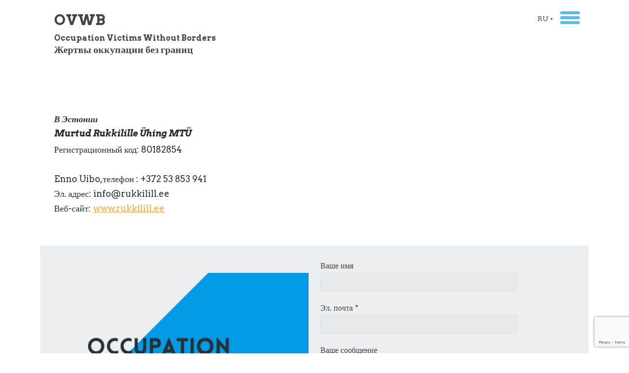

--- FILE ---
content_type: text/html; charset=utf-8
request_url: https://ovwb.org/kontakt-1
body_size: 5548
content:
<!DOCTYPE html>
<html class="public" lang="ru">
<head prefix="og: http://ogp.me/ns#">
  


  
<!--[if IE]><meta http-equiv="X-UA-Compatible" content="IE=edge"><![endif]-->


<meta http-equiv="Content-Type" content="text/html; charset=utf-8">
<meta name="viewport" content="width=device-width, initial-scale=1, maximum-scale=1, user-scalable=no">
<meta name="format-detection" content="telephone=no">







<link href="https://cdn.jsdelivr.net/npm/bootstrap@5.1.3/dist/css/bootstrap.min.css" rel="stylesheet" integrity="sha384-1BmE4kWBq78iYhFldvKuhfTAU6auU8tT94WrHftjDbrCEXSU1oBoqyl2QvZ6jIW3" crossorigin="anonymous">



<link href="/stylesheets/main.css?v=boulder-2.3.2" media="screen" rel="stylesheet" type="text/css"/>
<!--[if lt IE 9]><link href="/stylesheets/ie8.min.css?v=1" media="screen" rel="stylesheet" type="text/css" /><![endif]-->


<link href="https://fonts.googleapis.com/css?family=Anonymous+Pro:400,400i,700,700i|Arvo:400,400i,700,700i|Cousine:400,400i,700,700i|Crimson+Text:400,400i,700,700i|Fira+Sans:400,400i,700,700i|Lato:400,400i,700,700i|Lora:400,400i,700,700i|Montserrat:400,400i,700,700i|Noto+Serif:400,400i,700,700i|Open+Sans:400,400i,700,700i|PT+Sans:400,400i,700,700i|PT+Serif:400,400i,700,700i|Playfair+Display:400,400i,700,700i|Raleway:400,400i,700,700i|Roboto+Mono:400,400i,700,700i|Roboto+Slab:400,700|Roboto:400,400i,700,700i|Source+Sans+Pro:400,400i,700,700i|Ubuntu+Mono:400,400i,700,700i|Ubuntu:400,400i,700,700i&amp;subset=cyrillic,cyrillic-ext,greek,greek-ext,hebrew,latin-ext,vietnamese" rel="stylesheet">

<style type="text/css" data-voog-style> :root { --main-font-family: "Arvo", serif; --fourth-color: white;} :root { --header-body-font-size: 30px; --header-body-font-weight: 700; --header-body-font-style: normal; --header-body-border-style: none; --header-body-text-transform: none; --menu-main-font-size: 18px; --menu-main-font-weight: 400; --menu-main-hover-font-weight: 400; --menu-main-active-font-weight: 400; --menu-main-font-style: normal; --menu-main-hover-font-style: normal; --menu-main-active-font-style: normal; --menu-main-text-transform: none; --menu-main-hover-text-transform: none; --menu-main-active-text-transform: none; --menu-main-color: rgba(0, 0, 0, 0.8); --menu-main-hover-color: rgba(0, 0, 0, 0.8); --menu-main-active-color: rgba(0, 0, 0, 0.8);} :root { --headings-title-text-alignment: center; --headings-title-line-height: 1.3; --headings-title-font-size: 36px; --headings-title-font-weight: 700; --headings-title-font-style: normal; --headings-title-text-decoration: none; --headings-title-text-transform: none; --headings-heading-text-alignment: center; --headings-heading-line-height: 1.7; --headings-heading-font-size: 24px; --headings-heading-font-weight: 700; --headings-heading-font-style: normal; --headings-heading-text-decoration: none; --headings-heading-text-transform: none; --headings-subheading-text-alignment: left; --headings-subheading-line-height: 1.3; --headings-subheading-font-size: 18px; --headings-subheading-font-weight: 700; --headings-subheading-font-style: italic; --headings-subheading-text-decoration: none; --headings-subheading-text-transform: none; } :root { --content-background-color: transparent; --menu-sub-font-size: 16px; --menu-sub-font-weight: 400; --menu-sub-hover-font-weight: 400; --menu-sub-active-font-weight: 400; --menu-sub-font-style: normal; --menu-sub-hover-font-style: normal; --menu-sub-active-font-style: normal; --menu-sub-text-decoration: none; --menu-sub-hover-text-decoration: none; --menu-sub-active-text-decoration: none; --menu-sub-text-transform: none; --menu-sub-hover-text-transform: none; --menu-sub-active-text-transform: none; --content-body-font-size: 18px; --content-body-line-height: 1.7; --content-link-font-weight: 400; --content-link-hover-font-weight: 400; --content-link-font-style: normal; --content-link-hover-font-style: normal; --content-link-text-decoration: underline; --content-link-hover-text-decoration: none; --content-link-text-transform: none; --content-link-hover-text-transform: none; } :root { --content-button-padding: 24px; --content-button-font-size: 18px; --content-button-color: white; --content-button-font-weight: 400; --content-button-font-style: normal; --content-button-text-decoration: none; --content-button-text-transform: none;} :root { --list-font-size: 18px; --list-font-weight: 400; --list-font-style: normal; --list-text-decoration: none; --list-text-transform: none; } :root { --table-padding: 13px; --table-font-size: 16px; --table-border-style: solid;} :root { --form-label-font-size: 16px; --form-label-font-weight: 700; --form-label-font-style: normal; --form-label-text-decoration: none; --form-label-text-transform: none; --form-field-font-weight: 400; --form-field-font-style: normal; --form-field-text-decoration: none; --form-field-text-transform: none; } :root { --footer-body-font-size: 18px; --footer-body-font-weight: 400; --footer-body-font-style: normal; --footer-body-text-decoration: none; --footer-body-text-transform: none; --footer-body-color: rgba(255, 255, 255, 0.5);} </style>


<script src="/javascripts/modernizr-custom.min.js"></script>


<title>ovwb – Контакт</title>




<meta property="og:type" content="website">
<meta property="og:url" content="https://ovwb.org/kontakt-1">
<meta property="og:title" content="ovwb – Контакт">
<meta property="og:site_name" content="ovwb">



  




<meta property="og:description" content="Свяжись с нами.">
  <meta name="description" content="Свяжись с нами.">



<script type="application/ld+json">{"@context":"http://schema.org","@type":"BreadcrumbList","itemListElement":[{"@type":"ListItem","position":1,"item":{"@id":"https://ovwb.org/ru","name":"Главная страница"}},{"@type":"ListItem","position":2,"item":{"@id":"https://ovwb.org/kontakt-1","name":"Контакт"}}]}</script>






  <style>
  
  
</style>


<style type="text/css" data-voog-style-variables>:root {--third-color: transparent;
--footer-body-background-color: transparent;
--secondary-color: transparent;
--content-link-color: transparent;
--content-link-hover-color: transparent;
--content-button-background-color: transparent;
--primary-color: transparent;
--header-body-color: transparent;
--headings-title-color: transparent;
--headings-heading-color: transparent;
--headings-subheading-color: transparent;
--menu-sub-color: transparent;
--menu-sub-hover-color: transparent;
--menu-sub-active-color: transparent;
--content-body-color: transparent;
--list-color: transparent;
--form-label-color: transparent;
--form-field-color: transparent;
--content-max-width: 1000px;
}
</style><script>(function(d){if(function(){var r,s=d.createElement("style");s.innerHTML="root: { --tmp: red; }";d.head.appendChild(s);r=!!(window.CSS&&CSS.supports&&CSS.supports("color","var(--tmp)"));s.parentNode.removeChild(s);return!r}()){var ds1="[data-voog-style]",ds2="[data-voog-style-variables]",rv=/(--[A-Za-z\d_-]+?)\s*:\s*(.+?)\s*;/gi,rx=/[^\s;]+\s*:\s*[^{;}\n]*?var\(\s*.+?\s*\)\s*[^;}\n]*?;/gi,sv=d.querySelectorAll(ds1+","+ds2),s=d.querySelectorAll(ds1),i=0,src="",vars={},m;for(;i<sv.length;src+=sv[i++].innerHTML);while((m=rv.exec(src))!==null&&(vars[m[1]]=m[2]));for(i=s.length;i--;){s[i].innerHTML=s[i].innerHTML.replace(rx,function(r){var sr=r,rep=false;sr=sr.replace(/var\(\s*(.+?)\s*\)/gi,function(st,k){if(vars[k]!==undefined){rep=true;return vars[k]}else{return st}});return rep?sr+r:r})}}})(document);
</script><script src="https://www.google.com/recaptcha/api.js"></script>
<script>function vgReCaptchaDispatch(form_id) {var el = document.getElementById(form_id);if (el === null) return false;if (typeof window.CustomEvent === 'function') {var e = new CustomEvent('submit', {cancelable: true});el.dispatchEvent(e);if (e.defaultPrevented !== true) {el.submit();}} else {el.submit();}}</script>
</head>

<body class="common-page content-page multilingual">
  <div class="container-wrap">
    <div class="container">
      <header class="header js-header">
  

  <div class="header-top">
    <div class="wrap">
      <div class="header-left">
        <div class="header-title"><a href="/ru"><p>OVWB</p><b><span style="font-size: 16px;">Occupation Victims Without Borders&nbsp;<br></span><span style="font-size: 20px;">Жертвы оккупации
без границ</span></b><p></p></a></div>
      </div>

      <div class="header-right">
        

        <nav class="menu-main js-menu-main js-popover js-prevent-sideclick">
          <ul class="menu">
  
    <li class="menu-item">
      <a class="menu-link" href="/ru">Главная страница</a>
    </li>
  

  
    
      <li class="menu-item">
  <a class="menu-link" href="/o-nas">О нас</a>
</li>

    
  
    
      <li class="menu-item">
  <a class="menu-link" href="/novosti">Новости</a>
</li>

    
  
    
      <li class="menu-item">
  <a class="menu-link" href="/sobytiya">События</a>
</li>

    
  
    
      <li class="menu-item">
  <a class="menu-link" href="/okkupacionnye-prestupleniya">Оккупационные преступления</a>
</li>

    
  
    
      <li class="menu-item">
  <a class="menu-link" href="/dopolnitel-naya-informaciya">Дополнительная информация</a>
</li>

    
  
    
      <li class="menu-item">
  <a class="menu-link" href="/podderzhka">Поддержка</a>
</li>

    
  
    
      <li class="menu-item">
  <a class="menu-link active" href="/kontakt-1">Контакт</a>
</li>

    
  

  
</ul>

          
          <div class="menu-lang js-menu-lang js-prevent-sideclick flags-disabled">
            <ul class="menu">
  
    <li class="menu-item"><a class="menu-link lang-flag lang-flag-et" href="/kontakt" data-lang-code="et">ET</a></li>
  
    <li class="menu-item"><a class="menu-link lang-flag lang-flag-fi" href="/ota-yhteytta" data-lang-code="fi">FI</a></li>
  
    <li class="menu-item"><a class="menu-link lang-flag lang-flag-ru active" href="/kontakt-1" data-lang-code="ru">RU</a></li>
  
    <li class="menu-item"><a class="menu-link lang-flag lang-flag-en" href="/contact" data-lang-code="en">EN</a></li>
  
    <li class="menu-item"><a class="menu-link lang-flag lang-flag-de" href="/kontakt-2" data-lang-code="de">DE</a></li>
  
    <li class="menu-item"><a class="menu-link lang-flag lang-flag-es" href="/contacto" data-lang-code="es">ES</a></li>
  
    <li class="menu-item"><a class="menu-link lang-flag lang-flag-fr" href="/nous-contacter" data-lang-code="fr">FR</a></li>
  
  
</ul>



          </div>
          
        </nav>

        


        
          <nav class="menu-lang js-menu-lang js-prevent-sideclick flags-disabled">
            <button class="menu-lang-btn js-menu-lang-btn lang-flag lang-flag-ru" data-lang-code="ru" >
              
                <span class="lang-title">
                  RU
                  <span class="ico-popover-toggle">▼</span>
                </span>
              
            </button>
            <div class="menu-lang-popover js-menu-lang-popover js-popover">
              <ul class="menu">
  
    <li class="menu-item"><a class="menu-link lang-flag lang-flag-et" href="/kontakt" data-lang-code="et">ET</a></li>
  
    <li class="menu-item"><a class="menu-link lang-flag lang-flag-fi" href="/ota-yhteytta" data-lang-code="fi">FI</a></li>
  
    <li class="menu-item"><a class="menu-link lang-flag lang-flag-ru active" href="/kontakt-1" data-lang-code="ru">RU</a></li>
  
    <li class="menu-item"><a class="menu-link lang-flag lang-flag-en" href="/contact" data-lang-code="en">EN</a></li>
  
    <li class="menu-item"><a class="menu-link lang-flag lang-flag-de" href="/kontakt-2" data-lang-code="de">DE</a></li>
  
    <li class="menu-item"><a class="menu-link lang-flag lang-flag-es" href="/contacto" data-lang-code="es">ES</a></li>
  
    <li class="menu-item"><a class="menu-link lang-flag lang-flag-fr" href="/nous-contacter" data-lang-code="fr">FR</a></li>
  
  
</ul>



            </div>
          </nav>


          <button class="menu-btn js-menu-btn js-btn js-prevent-sideclick">
            <span class="menu-stripe"></span>
            <span class="menu-stripe"></span>
            <span class="menu-stripe"></span>
          </button>
        

      </div>
    </div>
  </div>

  
</header>

      <nav class="menu-sub">
  <div class="wrap">
    
      
    
      
    
      
    
      
    
      
    
      
    
      
        
      
    

    
      
      
    
      
      
    
      
      
    
      
      
    
  </div>
</nav>


      <main class="content" role="main">
        <div class="wrap">
          <section class="content-body content-formatted" >

<h3>В Эстонии<br></h3><h3>Murtud Rukkilille Ühing MTÜ</h3>Регистрационный код: 80182854<br><br>Enno Uibo,телефон : +372 53 853 941<br>Эл. адрес: info@rukkilill.ee<br>Веб-сайт: <a href="https://www.rukkilill.ee/" target="_self">www.rukkilill.ee</a>

<br></section>
        </div>
      </main>
      <section class="cookie accept">
  <div class="txt">
     <p class="">
        
     </p>
  </div>
</section>


      <footer class="footer js-footer">

  <div class="footer-inner container">
    <div class="wrap row">
      <div class="footer-left col-md-6"><br><div class="edy-texteditor-container image-container" contenteditable="false" unselectable="on" style="width: auto; max-width: 100%; text-align: left; overflow: hidden; position: relative;" data-image-id="16996129">
  <div class="edy-padding-resizer-wrapper" style="padding-bottom: 100%; position: relative; overflow: hidden;">
      <picture style="position: absolute; display: block; max-width: none; width: auto; height: 100%; left: 0%; top: 0px;">
        <!--[if IE 9]><video style="display: none;"><![endif]-->
        <source sizes="100vw" srcset="//media.voog.com/0000/0049/3900/photos/Occupation_Victims_Without_Borders-removebg-preview.png 500w, //media.voog.com/0000/0049/3900/photos/Occupation_Victims_Without_Borders-removebg-preview_medium.png 150w">
        <!--[if IE 9]></video><![endif]-->
        <img src="//media.voog.com/0000/0049/3900/photos/Occupation_Victims_Without_Borders-removebg-preview.png" style="position: absolute; max-width: none; width: auto; height: 100%;">
      </picture>
    </div>
</div></div>
      <div class="footer-right col-md-6 content-formatted js-custom-content-formatted"><form accept-charset="UTF-8" action="/kontakt-1" id="form_219712" method="post"><div style="display:none"><input name="utf8" type="hidden" value="&#x2713;" /></div>
<input id="ticket_form_id" name="ticket[form_id]" type="hidden" value="219712" />
<div class="form_area">
  <div style="display: none; visibility: hidden;">Email again: <input autocomplete="off" id="fci_ticket_email" name="ticket[email]" type="text" value="" /></div>
<div class="form_fields">
<div class="form_field   ">
  
    <label class="form_field_label" for="field_field_1657173478871">Ваше имя</label>
    <input class="form_field_textfield form_field_size_medium" id="field_field_1657173478871" maxlength="2000" name="ticket[data][field_1657173478871]" type="text" value="" />
    
</div><div class="form_field form_field_required  ">
  
    <label class="form_field_label" for="field_field_1657173478872">Эл. почта</label>
    <input class="form_field_textfield form_field_size_medium" id="field_field_1657173478872" maxlength="2000" name="ticket[data][field_1657173478872]" type="email" value="" />
    
</div><div class="form_field   ">
  
    <label class="form_field_label" for="field_field_1657173478873">Ваше сообщение</label>
    <textarea class="form_field_textarea form_field_size_large" cols="20" id="field_field_1657173478873" maxlength="16000" name="ticket[data][field_1657173478873]" rows="5">
</textarea>
    
</div></div>

<script>function onSubmitRc_form_219712(token) {vgReCaptchaDispatch("form_219712");}</script>
<div class="form_submit">
  <input class="form_submit_input g-recaptcha" data-action="vg_form" data-callback="onSubmitRc_form_219712" data-sitekey="6LfuuQAVAAAAAN7sQtqgWu6Q6kt_AXbEllVWOrHk" name="commit" type="submit" value="Отправить" />
</div>
</div>
</form></div>
  </div>
    </div>
</footer>

    </div>
  </div>
  <script src="https://cdn.jsdelivr.net/npm/bootstrap@5.1.3/dist/js/bootstrap.min.js" integrity="sha384-QJHtvGhmr9XOIpI6YVutG+2QOK9T+ZnN4kzFN1RtK3zEFEIsxhlmWl5/YESvpZ13" crossorigin="anonymous"></script>

  

  <script src="https://cdnjs.cloudflare.com/ajax/libs/jquery/3.2.1/jquery.min.js" integrity="sha256-hwg4gsxgFZhOsEEamdOYGBf13FyQuiTwlAQgxVSNgt4=" crossorigin="anonymous"></script>
<script src="https://cdnjs.cloudflare.com/ajax/libs/jquery_lazyload/1.9.7/jquery.lazyload.min.js" integrity="sha256-gDUQmMJHiRi7gACNeDZJkwW/b01LKr90K4gjJVu7DY4=" crossorigin="anonymous"></script>
<script src="/javascripts/global-application.min.js?v=boulder-2.3.2"></script>
<script src="//static.voog.com/libs/picturefill/1.9.1/picturefill.min.js"></script>






<script type="text/javascript">
var _ews = _ews || {"_account":"A-493900-1","_tzo":"7200"};

(function() {
  var s = document.createElement('script'); s.type = 'text/javascript'; s.async = true;
  s.src = 'https://s.voog.com/_tr-v1.js';
  (
    document.getElementsByTagName('head')[0] ||
    document.getElementsByTagName('body')[0]
  ).appendChild(s);
})();
</script>



  <script src="../javascripts/site.js"></script>
  

  <script type="text/javascript">site.initCommonPage();</script>
</body>
</html>


--- FILE ---
content_type: text/html; charset=utf-8
request_url: https://www.google.com/recaptcha/api2/anchor?ar=1&k=6LfuuQAVAAAAAN7sQtqgWu6Q6kt_AXbEllVWOrHk&co=aHR0cHM6Ly9vdndiLm9yZzo0NDM.&hl=en&v=PoyoqOPhxBO7pBk68S4YbpHZ&size=invisible&sa=vg_form&anchor-ms=20000&execute-ms=30000&cb=bv70ucasfzhg
body_size: 48606
content:
<!DOCTYPE HTML><html dir="ltr" lang="en"><head><meta http-equiv="Content-Type" content="text/html; charset=UTF-8">
<meta http-equiv="X-UA-Compatible" content="IE=edge">
<title>reCAPTCHA</title>
<style type="text/css">
/* cyrillic-ext */
@font-face {
  font-family: 'Roboto';
  font-style: normal;
  font-weight: 400;
  font-stretch: 100%;
  src: url(//fonts.gstatic.com/s/roboto/v48/KFO7CnqEu92Fr1ME7kSn66aGLdTylUAMa3GUBHMdazTgWw.woff2) format('woff2');
  unicode-range: U+0460-052F, U+1C80-1C8A, U+20B4, U+2DE0-2DFF, U+A640-A69F, U+FE2E-FE2F;
}
/* cyrillic */
@font-face {
  font-family: 'Roboto';
  font-style: normal;
  font-weight: 400;
  font-stretch: 100%;
  src: url(//fonts.gstatic.com/s/roboto/v48/KFO7CnqEu92Fr1ME7kSn66aGLdTylUAMa3iUBHMdazTgWw.woff2) format('woff2');
  unicode-range: U+0301, U+0400-045F, U+0490-0491, U+04B0-04B1, U+2116;
}
/* greek-ext */
@font-face {
  font-family: 'Roboto';
  font-style: normal;
  font-weight: 400;
  font-stretch: 100%;
  src: url(//fonts.gstatic.com/s/roboto/v48/KFO7CnqEu92Fr1ME7kSn66aGLdTylUAMa3CUBHMdazTgWw.woff2) format('woff2');
  unicode-range: U+1F00-1FFF;
}
/* greek */
@font-face {
  font-family: 'Roboto';
  font-style: normal;
  font-weight: 400;
  font-stretch: 100%;
  src: url(//fonts.gstatic.com/s/roboto/v48/KFO7CnqEu92Fr1ME7kSn66aGLdTylUAMa3-UBHMdazTgWw.woff2) format('woff2');
  unicode-range: U+0370-0377, U+037A-037F, U+0384-038A, U+038C, U+038E-03A1, U+03A3-03FF;
}
/* math */
@font-face {
  font-family: 'Roboto';
  font-style: normal;
  font-weight: 400;
  font-stretch: 100%;
  src: url(//fonts.gstatic.com/s/roboto/v48/KFO7CnqEu92Fr1ME7kSn66aGLdTylUAMawCUBHMdazTgWw.woff2) format('woff2');
  unicode-range: U+0302-0303, U+0305, U+0307-0308, U+0310, U+0312, U+0315, U+031A, U+0326-0327, U+032C, U+032F-0330, U+0332-0333, U+0338, U+033A, U+0346, U+034D, U+0391-03A1, U+03A3-03A9, U+03B1-03C9, U+03D1, U+03D5-03D6, U+03F0-03F1, U+03F4-03F5, U+2016-2017, U+2034-2038, U+203C, U+2040, U+2043, U+2047, U+2050, U+2057, U+205F, U+2070-2071, U+2074-208E, U+2090-209C, U+20D0-20DC, U+20E1, U+20E5-20EF, U+2100-2112, U+2114-2115, U+2117-2121, U+2123-214F, U+2190, U+2192, U+2194-21AE, U+21B0-21E5, U+21F1-21F2, U+21F4-2211, U+2213-2214, U+2216-22FF, U+2308-230B, U+2310, U+2319, U+231C-2321, U+2336-237A, U+237C, U+2395, U+239B-23B7, U+23D0, U+23DC-23E1, U+2474-2475, U+25AF, U+25B3, U+25B7, U+25BD, U+25C1, U+25CA, U+25CC, U+25FB, U+266D-266F, U+27C0-27FF, U+2900-2AFF, U+2B0E-2B11, U+2B30-2B4C, U+2BFE, U+3030, U+FF5B, U+FF5D, U+1D400-1D7FF, U+1EE00-1EEFF;
}
/* symbols */
@font-face {
  font-family: 'Roboto';
  font-style: normal;
  font-weight: 400;
  font-stretch: 100%;
  src: url(//fonts.gstatic.com/s/roboto/v48/KFO7CnqEu92Fr1ME7kSn66aGLdTylUAMaxKUBHMdazTgWw.woff2) format('woff2');
  unicode-range: U+0001-000C, U+000E-001F, U+007F-009F, U+20DD-20E0, U+20E2-20E4, U+2150-218F, U+2190, U+2192, U+2194-2199, U+21AF, U+21E6-21F0, U+21F3, U+2218-2219, U+2299, U+22C4-22C6, U+2300-243F, U+2440-244A, U+2460-24FF, U+25A0-27BF, U+2800-28FF, U+2921-2922, U+2981, U+29BF, U+29EB, U+2B00-2BFF, U+4DC0-4DFF, U+FFF9-FFFB, U+10140-1018E, U+10190-1019C, U+101A0, U+101D0-101FD, U+102E0-102FB, U+10E60-10E7E, U+1D2C0-1D2D3, U+1D2E0-1D37F, U+1F000-1F0FF, U+1F100-1F1AD, U+1F1E6-1F1FF, U+1F30D-1F30F, U+1F315, U+1F31C, U+1F31E, U+1F320-1F32C, U+1F336, U+1F378, U+1F37D, U+1F382, U+1F393-1F39F, U+1F3A7-1F3A8, U+1F3AC-1F3AF, U+1F3C2, U+1F3C4-1F3C6, U+1F3CA-1F3CE, U+1F3D4-1F3E0, U+1F3ED, U+1F3F1-1F3F3, U+1F3F5-1F3F7, U+1F408, U+1F415, U+1F41F, U+1F426, U+1F43F, U+1F441-1F442, U+1F444, U+1F446-1F449, U+1F44C-1F44E, U+1F453, U+1F46A, U+1F47D, U+1F4A3, U+1F4B0, U+1F4B3, U+1F4B9, U+1F4BB, U+1F4BF, U+1F4C8-1F4CB, U+1F4D6, U+1F4DA, U+1F4DF, U+1F4E3-1F4E6, U+1F4EA-1F4ED, U+1F4F7, U+1F4F9-1F4FB, U+1F4FD-1F4FE, U+1F503, U+1F507-1F50B, U+1F50D, U+1F512-1F513, U+1F53E-1F54A, U+1F54F-1F5FA, U+1F610, U+1F650-1F67F, U+1F687, U+1F68D, U+1F691, U+1F694, U+1F698, U+1F6AD, U+1F6B2, U+1F6B9-1F6BA, U+1F6BC, U+1F6C6-1F6CF, U+1F6D3-1F6D7, U+1F6E0-1F6EA, U+1F6F0-1F6F3, U+1F6F7-1F6FC, U+1F700-1F7FF, U+1F800-1F80B, U+1F810-1F847, U+1F850-1F859, U+1F860-1F887, U+1F890-1F8AD, U+1F8B0-1F8BB, U+1F8C0-1F8C1, U+1F900-1F90B, U+1F93B, U+1F946, U+1F984, U+1F996, U+1F9E9, U+1FA00-1FA6F, U+1FA70-1FA7C, U+1FA80-1FA89, U+1FA8F-1FAC6, U+1FACE-1FADC, U+1FADF-1FAE9, U+1FAF0-1FAF8, U+1FB00-1FBFF;
}
/* vietnamese */
@font-face {
  font-family: 'Roboto';
  font-style: normal;
  font-weight: 400;
  font-stretch: 100%;
  src: url(//fonts.gstatic.com/s/roboto/v48/KFO7CnqEu92Fr1ME7kSn66aGLdTylUAMa3OUBHMdazTgWw.woff2) format('woff2');
  unicode-range: U+0102-0103, U+0110-0111, U+0128-0129, U+0168-0169, U+01A0-01A1, U+01AF-01B0, U+0300-0301, U+0303-0304, U+0308-0309, U+0323, U+0329, U+1EA0-1EF9, U+20AB;
}
/* latin-ext */
@font-face {
  font-family: 'Roboto';
  font-style: normal;
  font-weight: 400;
  font-stretch: 100%;
  src: url(//fonts.gstatic.com/s/roboto/v48/KFO7CnqEu92Fr1ME7kSn66aGLdTylUAMa3KUBHMdazTgWw.woff2) format('woff2');
  unicode-range: U+0100-02BA, U+02BD-02C5, U+02C7-02CC, U+02CE-02D7, U+02DD-02FF, U+0304, U+0308, U+0329, U+1D00-1DBF, U+1E00-1E9F, U+1EF2-1EFF, U+2020, U+20A0-20AB, U+20AD-20C0, U+2113, U+2C60-2C7F, U+A720-A7FF;
}
/* latin */
@font-face {
  font-family: 'Roboto';
  font-style: normal;
  font-weight: 400;
  font-stretch: 100%;
  src: url(//fonts.gstatic.com/s/roboto/v48/KFO7CnqEu92Fr1ME7kSn66aGLdTylUAMa3yUBHMdazQ.woff2) format('woff2');
  unicode-range: U+0000-00FF, U+0131, U+0152-0153, U+02BB-02BC, U+02C6, U+02DA, U+02DC, U+0304, U+0308, U+0329, U+2000-206F, U+20AC, U+2122, U+2191, U+2193, U+2212, U+2215, U+FEFF, U+FFFD;
}
/* cyrillic-ext */
@font-face {
  font-family: 'Roboto';
  font-style: normal;
  font-weight: 500;
  font-stretch: 100%;
  src: url(//fonts.gstatic.com/s/roboto/v48/KFO7CnqEu92Fr1ME7kSn66aGLdTylUAMa3GUBHMdazTgWw.woff2) format('woff2');
  unicode-range: U+0460-052F, U+1C80-1C8A, U+20B4, U+2DE0-2DFF, U+A640-A69F, U+FE2E-FE2F;
}
/* cyrillic */
@font-face {
  font-family: 'Roboto';
  font-style: normal;
  font-weight: 500;
  font-stretch: 100%;
  src: url(//fonts.gstatic.com/s/roboto/v48/KFO7CnqEu92Fr1ME7kSn66aGLdTylUAMa3iUBHMdazTgWw.woff2) format('woff2');
  unicode-range: U+0301, U+0400-045F, U+0490-0491, U+04B0-04B1, U+2116;
}
/* greek-ext */
@font-face {
  font-family: 'Roboto';
  font-style: normal;
  font-weight: 500;
  font-stretch: 100%;
  src: url(//fonts.gstatic.com/s/roboto/v48/KFO7CnqEu92Fr1ME7kSn66aGLdTylUAMa3CUBHMdazTgWw.woff2) format('woff2');
  unicode-range: U+1F00-1FFF;
}
/* greek */
@font-face {
  font-family: 'Roboto';
  font-style: normal;
  font-weight: 500;
  font-stretch: 100%;
  src: url(//fonts.gstatic.com/s/roboto/v48/KFO7CnqEu92Fr1ME7kSn66aGLdTylUAMa3-UBHMdazTgWw.woff2) format('woff2');
  unicode-range: U+0370-0377, U+037A-037F, U+0384-038A, U+038C, U+038E-03A1, U+03A3-03FF;
}
/* math */
@font-face {
  font-family: 'Roboto';
  font-style: normal;
  font-weight: 500;
  font-stretch: 100%;
  src: url(//fonts.gstatic.com/s/roboto/v48/KFO7CnqEu92Fr1ME7kSn66aGLdTylUAMawCUBHMdazTgWw.woff2) format('woff2');
  unicode-range: U+0302-0303, U+0305, U+0307-0308, U+0310, U+0312, U+0315, U+031A, U+0326-0327, U+032C, U+032F-0330, U+0332-0333, U+0338, U+033A, U+0346, U+034D, U+0391-03A1, U+03A3-03A9, U+03B1-03C9, U+03D1, U+03D5-03D6, U+03F0-03F1, U+03F4-03F5, U+2016-2017, U+2034-2038, U+203C, U+2040, U+2043, U+2047, U+2050, U+2057, U+205F, U+2070-2071, U+2074-208E, U+2090-209C, U+20D0-20DC, U+20E1, U+20E5-20EF, U+2100-2112, U+2114-2115, U+2117-2121, U+2123-214F, U+2190, U+2192, U+2194-21AE, U+21B0-21E5, U+21F1-21F2, U+21F4-2211, U+2213-2214, U+2216-22FF, U+2308-230B, U+2310, U+2319, U+231C-2321, U+2336-237A, U+237C, U+2395, U+239B-23B7, U+23D0, U+23DC-23E1, U+2474-2475, U+25AF, U+25B3, U+25B7, U+25BD, U+25C1, U+25CA, U+25CC, U+25FB, U+266D-266F, U+27C0-27FF, U+2900-2AFF, U+2B0E-2B11, U+2B30-2B4C, U+2BFE, U+3030, U+FF5B, U+FF5D, U+1D400-1D7FF, U+1EE00-1EEFF;
}
/* symbols */
@font-face {
  font-family: 'Roboto';
  font-style: normal;
  font-weight: 500;
  font-stretch: 100%;
  src: url(//fonts.gstatic.com/s/roboto/v48/KFO7CnqEu92Fr1ME7kSn66aGLdTylUAMaxKUBHMdazTgWw.woff2) format('woff2');
  unicode-range: U+0001-000C, U+000E-001F, U+007F-009F, U+20DD-20E0, U+20E2-20E4, U+2150-218F, U+2190, U+2192, U+2194-2199, U+21AF, U+21E6-21F0, U+21F3, U+2218-2219, U+2299, U+22C4-22C6, U+2300-243F, U+2440-244A, U+2460-24FF, U+25A0-27BF, U+2800-28FF, U+2921-2922, U+2981, U+29BF, U+29EB, U+2B00-2BFF, U+4DC0-4DFF, U+FFF9-FFFB, U+10140-1018E, U+10190-1019C, U+101A0, U+101D0-101FD, U+102E0-102FB, U+10E60-10E7E, U+1D2C0-1D2D3, U+1D2E0-1D37F, U+1F000-1F0FF, U+1F100-1F1AD, U+1F1E6-1F1FF, U+1F30D-1F30F, U+1F315, U+1F31C, U+1F31E, U+1F320-1F32C, U+1F336, U+1F378, U+1F37D, U+1F382, U+1F393-1F39F, U+1F3A7-1F3A8, U+1F3AC-1F3AF, U+1F3C2, U+1F3C4-1F3C6, U+1F3CA-1F3CE, U+1F3D4-1F3E0, U+1F3ED, U+1F3F1-1F3F3, U+1F3F5-1F3F7, U+1F408, U+1F415, U+1F41F, U+1F426, U+1F43F, U+1F441-1F442, U+1F444, U+1F446-1F449, U+1F44C-1F44E, U+1F453, U+1F46A, U+1F47D, U+1F4A3, U+1F4B0, U+1F4B3, U+1F4B9, U+1F4BB, U+1F4BF, U+1F4C8-1F4CB, U+1F4D6, U+1F4DA, U+1F4DF, U+1F4E3-1F4E6, U+1F4EA-1F4ED, U+1F4F7, U+1F4F9-1F4FB, U+1F4FD-1F4FE, U+1F503, U+1F507-1F50B, U+1F50D, U+1F512-1F513, U+1F53E-1F54A, U+1F54F-1F5FA, U+1F610, U+1F650-1F67F, U+1F687, U+1F68D, U+1F691, U+1F694, U+1F698, U+1F6AD, U+1F6B2, U+1F6B9-1F6BA, U+1F6BC, U+1F6C6-1F6CF, U+1F6D3-1F6D7, U+1F6E0-1F6EA, U+1F6F0-1F6F3, U+1F6F7-1F6FC, U+1F700-1F7FF, U+1F800-1F80B, U+1F810-1F847, U+1F850-1F859, U+1F860-1F887, U+1F890-1F8AD, U+1F8B0-1F8BB, U+1F8C0-1F8C1, U+1F900-1F90B, U+1F93B, U+1F946, U+1F984, U+1F996, U+1F9E9, U+1FA00-1FA6F, U+1FA70-1FA7C, U+1FA80-1FA89, U+1FA8F-1FAC6, U+1FACE-1FADC, U+1FADF-1FAE9, U+1FAF0-1FAF8, U+1FB00-1FBFF;
}
/* vietnamese */
@font-face {
  font-family: 'Roboto';
  font-style: normal;
  font-weight: 500;
  font-stretch: 100%;
  src: url(//fonts.gstatic.com/s/roboto/v48/KFO7CnqEu92Fr1ME7kSn66aGLdTylUAMa3OUBHMdazTgWw.woff2) format('woff2');
  unicode-range: U+0102-0103, U+0110-0111, U+0128-0129, U+0168-0169, U+01A0-01A1, U+01AF-01B0, U+0300-0301, U+0303-0304, U+0308-0309, U+0323, U+0329, U+1EA0-1EF9, U+20AB;
}
/* latin-ext */
@font-face {
  font-family: 'Roboto';
  font-style: normal;
  font-weight: 500;
  font-stretch: 100%;
  src: url(//fonts.gstatic.com/s/roboto/v48/KFO7CnqEu92Fr1ME7kSn66aGLdTylUAMa3KUBHMdazTgWw.woff2) format('woff2');
  unicode-range: U+0100-02BA, U+02BD-02C5, U+02C7-02CC, U+02CE-02D7, U+02DD-02FF, U+0304, U+0308, U+0329, U+1D00-1DBF, U+1E00-1E9F, U+1EF2-1EFF, U+2020, U+20A0-20AB, U+20AD-20C0, U+2113, U+2C60-2C7F, U+A720-A7FF;
}
/* latin */
@font-face {
  font-family: 'Roboto';
  font-style: normal;
  font-weight: 500;
  font-stretch: 100%;
  src: url(//fonts.gstatic.com/s/roboto/v48/KFO7CnqEu92Fr1ME7kSn66aGLdTylUAMa3yUBHMdazQ.woff2) format('woff2');
  unicode-range: U+0000-00FF, U+0131, U+0152-0153, U+02BB-02BC, U+02C6, U+02DA, U+02DC, U+0304, U+0308, U+0329, U+2000-206F, U+20AC, U+2122, U+2191, U+2193, U+2212, U+2215, U+FEFF, U+FFFD;
}
/* cyrillic-ext */
@font-face {
  font-family: 'Roboto';
  font-style: normal;
  font-weight: 900;
  font-stretch: 100%;
  src: url(//fonts.gstatic.com/s/roboto/v48/KFO7CnqEu92Fr1ME7kSn66aGLdTylUAMa3GUBHMdazTgWw.woff2) format('woff2');
  unicode-range: U+0460-052F, U+1C80-1C8A, U+20B4, U+2DE0-2DFF, U+A640-A69F, U+FE2E-FE2F;
}
/* cyrillic */
@font-face {
  font-family: 'Roboto';
  font-style: normal;
  font-weight: 900;
  font-stretch: 100%;
  src: url(//fonts.gstatic.com/s/roboto/v48/KFO7CnqEu92Fr1ME7kSn66aGLdTylUAMa3iUBHMdazTgWw.woff2) format('woff2');
  unicode-range: U+0301, U+0400-045F, U+0490-0491, U+04B0-04B1, U+2116;
}
/* greek-ext */
@font-face {
  font-family: 'Roboto';
  font-style: normal;
  font-weight: 900;
  font-stretch: 100%;
  src: url(//fonts.gstatic.com/s/roboto/v48/KFO7CnqEu92Fr1ME7kSn66aGLdTylUAMa3CUBHMdazTgWw.woff2) format('woff2');
  unicode-range: U+1F00-1FFF;
}
/* greek */
@font-face {
  font-family: 'Roboto';
  font-style: normal;
  font-weight: 900;
  font-stretch: 100%;
  src: url(//fonts.gstatic.com/s/roboto/v48/KFO7CnqEu92Fr1ME7kSn66aGLdTylUAMa3-UBHMdazTgWw.woff2) format('woff2');
  unicode-range: U+0370-0377, U+037A-037F, U+0384-038A, U+038C, U+038E-03A1, U+03A3-03FF;
}
/* math */
@font-face {
  font-family: 'Roboto';
  font-style: normal;
  font-weight: 900;
  font-stretch: 100%;
  src: url(//fonts.gstatic.com/s/roboto/v48/KFO7CnqEu92Fr1ME7kSn66aGLdTylUAMawCUBHMdazTgWw.woff2) format('woff2');
  unicode-range: U+0302-0303, U+0305, U+0307-0308, U+0310, U+0312, U+0315, U+031A, U+0326-0327, U+032C, U+032F-0330, U+0332-0333, U+0338, U+033A, U+0346, U+034D, U+0391-03A1, U+03A3-03A9, U+03B1-03C9, U+03D1, U+03D5-03D6, U+03F0-03F1, U+03F4-03F5, U+2016-2017, U+2034-2038, U+203C, U+2040, U+2043, U+2047, U+2050, U+2057, U+205F, U+2070-2071, U+2074-208E, U+2090-209C, U+20D0-20DC, U+20E1, U+20E5-20EF, U+2100-2112, U+2114-2115, U+2117-2121, U+2123-214F, U+2190, U+2192, U+2194-21AE, U+21B0-21E5, U+21F1-21F2, U+21F4-2211, U+2213-2214, U+2216-22FF, U+2308-230B, U+2310, U+2319, U+231C-2321, U+2336-237A, U+237C, U+2395, U+239B-23B7, U+23D0, U+23DC-23E1, U+2474-2475, U+25AF, U+25B3, U+25B7, U+25BD, U+25C1, U+25CA, U+25CC, U+25FB, U+266D-266F, U+27C0-27FF, U+2900-2AFF, U+2B0E-2B11, U+2B30-2B4C, U+2BFE, U+3030, U+FF5B, U+FF5D, U+1D400-1D7FF, U+1EE00-1EEFF;
}
/* symbols */
@font-face {
  font-family: 'Roboto';
  font-style: normal;
  font-weight: 900;
  font-stretch: 100%;
  src: url(//fonts.gstatic.com/s/roboto/v48/KFO7CnqEu92Fr1ME7kSn66aGLdTylUAMaxKUBHMdazTgWw.woff2) format('woff2');
  unicode-range: U+0001-000C, U+000E-001F, U+007F-009F, U+20DD-20E0, U+20E2-20E4, U+2150-218F, U+2190, U+2192, U+2194-2199, U+21AF, U+21E6-21F0, U+21F3, U+2218-2219, U+2299, U+22C4-22C6, U+2300-243F, U+2440-244A, U+2460-24FF, U+25A0-27BF, U+2800-28FF, U+2921-2922, U+2981, U+29BF, U+29EB, U+2B00-2BFF, U+4DC0-4DFF, U+FFF9-FFFB, U+10140-1018E, U+10190-1019C, U+101A0, U+101D0-101FD, U+102E0-102FB, U+10E60-10E7E, U+1D2C0-1D2D3, U+1D2E0-1D37F, U+1F000-1F0FF, U+1F100-1F1AD, U+1F1E6-1F1FF, U+1F30D-1F30F, U+1F315, U+1F31C, U+1F31E, U+1F320-1F32C, U+1F336, U+1F378, U+1F37D, U+1F382, U+1F393-1F39F, U+1F3A7-1F3A8, U+1F3AC-1F3AF, U+1F3C2, U+1F3C4-1F3C6, U+1F3CA-1F3CE, U+1F3D4-1F3E0, U+1F3ED, U+1F3F1-1F3F3, U+1F3F5-1F3F7, U+1F408, U+1F415, U+1F41F, U+1F426, U+1F43F, U+1F441-1F442, U+1F444, U+1F446-1F449, U+1F44C-1F44E, U+1F453, U+1F46A, U+1F47D, U+1F4A3, U+1F4B0, U+1F4B3, U+1F4B9, U+1F4BB, U+1F4BF, U+1F4C8-1F4CB, U+1F4D6, U+1F4DA, U+1F4DF, U+1F4E3-1F4E6, U+1F4EA-1F4ED, U+1F4F7, U+1F4F9-1F4FB, U+1F4FD-1F4FE, U+1F503, U+1F507-1F50B, U+1F50D, U+1F512-1F513, U+1F53E-1F54A, U+1F54F-1F5FA, U+1F610, U+1F650-1F67F, U+1F687, U+1F68D, U+1F691, U+1F694, U+1F698, U+1F6AD, U+1F6B2, U+1F6B9-1F6BA, U+1F6BC, U+1F6C6-1F6CF, U+1F6D3-1F6D7, U+1F6E0-1F6EA, U+1F6F0-1F6F3, U+1F6F7-1F6FC, U+1F700-1F7FF, U+1F800-1F80B, U+1F810-1F847, U+1F850-1F859, U+1F860-1F887, U+1F890-1F8AD, U+1F8B0-1F8BB, U+1F8C0-1F8C1, U+1F900-1F90B, U+1F93B, U+1F946, U+1F984, U+1F996, U+1F9E9, U+1FA00-1FA6F, U+1FA70-1FA7C, U+1FA80-1FA89, U+1FA8F-1FAC6, U+1FACE-1FADC, U+1FADF-1FAE9, U+1FAF0-1FAF8, U+1FB00-1FBFF;
}
/* vietnamese */
@font-face {
  font-family: 'Roboto';
  font-style: normal;
  font-weight: 900;
  font-stretch: 100%;
  src: url(//fonts.gstatic.com/s/roboto/v48/KFO7CnqEu92Fr1ME7kSn66aGLdTylUAMa3OUBHMdazTgWw.woff2) format('woff2');
  unicode-range: U+0102-0103, U+0110-0111, U+0128-0129, U+0168-0169, U+01A0-01A1, U+01AF-01B0, U+0300-0301, U+0303-0304, U+0308-0309, U+0323, U+0329, U+1EA0-1EF9, U+20AB;
}
/* latin-ext */
@font-face {
  font-family: 'Roboto';
  font-style: normal;
  font-weight: 900;
  font-stretch: 100%;
  src: url(//fonts.gstatic.com/s/roboto/v48/KFO7CnqEu92Fr1ME7kSn66aGLdTylUAMa3KUBHMdazTgWw.woff2) format('woff2');
  unicode-range: U+0100-02BA, U+02BD-02C5, U+02C7-02CC, U+02CE-02D7, U+02DD-02FF, U+0304, U+0308, U+0329, U+1D00-1DBF, U+1E00-1E9F, U+1EF2-1EFF, U+2020, U+20A0-20AB, U+20AD-20C0, U+2113, U+2C60-2C7F, U+A720-A7FF;
}
/* latin */
@font-face {
  font-family: 'Roboto';
  font-style: normal;
  font-weight: 900;
  font-stretch: 100%;
  src: url(//fonts.gstatic.com/s/roboto/v48/KFO7CnqEu92Fr1ME7kSn66aGLdTylUAMa3yUBHMdazQ.woff2) format('woff2');
  unicode-range: U+0000-00FF, U+0131, U+0152-0153, U+02BB-02BC, U+02C6, U+02DA, U+02DC, U+0304, U+0308, U+0329, U+2000-206F, U+20AC, U+2122, U+2191, U+2193, U+2212, U+2215, U+FEFF, U+FFFD;
}

</style>
<link rel="stylesheet" type="text/css" href="https://www.gstatic.com/recaptcha/releases/PoyoqOPhxBO7pBk68S4YbpHZ/styles__ltr.css">
<script nonce="GV94NpxfCCgZdag4V27M1w" type="text/javascript">window['__recaptcha_api'] = 'https://www.google.com/recaptcha/api2/';</script>
<script type="text/javascript" src="https://www.gstatic.com/recaptcha/releases/PoyoqOPhxBO7pBk68S4YbpHZ/recaptcha__en.js" nonce="GV94NpxfCCgZdag4V27M1w">
      
    </script></head>
<body><div id="rc-anchor-alert" class="rc-anchor-alert"></div>
<input type="hidden" id="recaptcha-token" value="[base64]">
<script type="text/javascript" nonce="GV94NpxfCCgZdag4V27M1w">
      recaptcha.anchor.Main.init("[\x22ainput\x22,[\x22bgdata\x22,\x22\x22,\[base64]/[base64]/UltIKytdPWE6KGE8MjA0OD9SW0grK109YT4+NnwxOTI6KChhJjY0NTEyKT09NTUyOTYmJnErMTxoLmxlbmd0aCYmKGguY2hhckNvZGVBdChxKzEpJjY0NTEyKT09NTYzMjA/[base64]/MjU1OlI/[base64]/[base64]/[base64]/[base64]/[base64]/[base64]/[base64]/[base64]/[base64]/[base64]\x22,\[base64]\\u003d\x22,\x22w5PDnMOLwpHCsnrDnMKfTMOzK8K7wozCgMKFw63CtMKXw4nCgMKewrVbbgQMwpHDmGTCrTpHT8K2YsKxwrjCh8OYw4cOwrbCg8KNw6Y/UiVHHzZcwoVdw57DlsOOWMKUETfCucKVwpfDusOFPMO1b8O6BMKiXMKyeAXDnDzCuwPDsnnCgsOXDCjDll7DrsKJw5Eiwp/[base64]/Ds1LDmcO+X8K4Bn8pw5vCtcOYGnszY8KnTCkWwrggwroJwpI9SsO0KWrCscKtw4Y+VsKvYSdgw6EpwrPCvxNFV8OgA3LCv8KdOmnCj8OQHCVDwqFEw580Y8K5w5XCjMO3LMOhczcLw7/Dp8OBw70qDMKUwp4Zw5/DsC5BZsODewjDtMOxfS/DnHfCpVfCocKpwrfCrcKZEDDCvsO1OwciwpU8Axhfw6EJcGXCnxDDlCgxO8OmY8KVw6DDvX/[base64]/CtsOOb03DtW8lwpNpwrRzwpQhwqozwp8DZWzDs1DDtsOTCR4sIBDCgsKcwqk4Ck3CrcOrZznCqTnDkcK6M8KzK8KqGMOJw49KwrvDs1zCtgzDuCExw6rCpcKJQxxiw75aesODR8Ocw6J/[base64]/DqMKAPMOpBWvCiChqwo3CgADDocKow6kJEMKww6DCgQEIDETDoR1mDUDDpXV1w5fCoMOhw6xrbm1NK8OswrvDqsO1RsKyw4Z+woEATcOZwogyZMOtIF09BkBnwoPCncO5wpXCvsOEIRIXwqEOa8KXXB/[base64]/[base64]/[base64]/wp/CnlUcXVnCqC3DuMOnw5dkJMO/[base64]/DtyZ3Wl0Gw695wpxETsO6LUrCq3rDqcOCwrrCgCtgw7zDqsKtw4jCkMOIWMOHd1TCjMKswqLClcOuw4hqwpLCpx0uXmNVw6zDj8KSLCM6PsKaw5ZuXnzChsO0Pk7CjkJhwoIdwqJOw6diNCQhw6fDhcKeQhHDrToIwo3ChBNtYMKYw5DClsKPw6lFw71YecOtAm/[base64]/CjsKxwrwMwobChGXCnz5ZV2leUVfDlgPDicOLQsOSw4PCgsK+w7/CqMKKwppTeQAJGjwaSGcvSMO2wq/DniPDrVsCwrlNwozDu8Orw78gw5HCmsKjV1M/w6gPR8KPfz7DnsONAcKoSQ0Ww63DqgLDqcKFQmIxOsKSwqjDhygrwqzDv8K7w6Frw73DviQ7C8KVasOXBXDDqMKUXlRzwqg0VcOTCWXDkFt4w6A2wroyw5IEZhrDrQXCt2jCti/DoEfCgsOoETQoRWBkw7jDkn45wqPCrcOVw45Ow5/DrMO7I2Yfw4ZGwoN9RsKKDHTCgm/DnsKfQgxVDxLCkcKhYnzDrVc7w4p8w68+KBMqNE/CksKcVEXCnsKQT8OqS8O4wqtQecKjcFkGw6/[base64]/woZTRcO4AcKzwpLDv3kuw7fCksKWwohjw60/BsO6wqjChFfCi8KbwpvDvMOocMKkVxHDvwPCpwfDq8KWw4LCpcKgw4AVwrwsw5DCqEbChMO7w7XCtQvDvsKyeH09wpodw6FJVcOmwqQ9IcKNw4jDiXfDimHDtCYvw7RrwojDug/DlcKXd8OpwqjCjMOWw6VLawHClxYBwodwwpoDwp12w4YsP8KLLDPCi8O+w7/Ck8KfTmdpwrhlRylrw7LDqGDCulo9WcOZIAbDvG/DlcKpw43DkhgAwpPCucKvw6F3acOgwozCnRTDrGrCnwcUwpvCrnbCgmoiO8OJKMKywpvDtSvDuhLDoMKvw7x4w5p9WcOhw7oGwqgGfMKpw7sGEsObCXxBGcKlGsOHDV1jw70cw6XCk8OWw6U4wq/DvxDCtgtiQk/[base64]/BQ/CjMK2BcKow6NBw53CszdOwqkfbEnDoBFgw4YIYxMHZxjClsO1wo7CusOEXCxxwqTChHUdYcO1JTNUw7dwwovCl3HCtV7DjEnCvcO3wrZQw7dMwo/Cq8OkQsOPRhHClcKdwoIZw69jw79sw4VBwpAqwodCwoAYL0Bzw7khCUkaQivDsG8dw6PDu8KBw7rCgsKmQsOpMsOTw68SwoB7KzfCgQYjIX9bwojDpAMww6PDlcK1wrwwWwF2wqvCq8K3diHDnsKtPsKbMWDDgjEXKR7DvMOtL2twfsK/GH7DsMK3AMKdeEnDnDIXwpPDqcO7EcORwrrDmgjCvsKEWUfDimt0w6A6wq9rwpp+XcOJBg1WQ2VCw7o8cz/Cr8KSXMOWwpXChsKowr98BijCkWTDh0B0VhjDtcOcGMKQwrE+csOoMMKBY8KzwoY7eSsXMj/CrsKDw6kawpfCnsK4wq4Ewodfwp1pMsK/[base64]/ZjDCmcOIOihPeCEnNcObasO/H3YiY8Kxw7TDnDZxwrYGEUnDjEgGw6HCrGDDpsKIKzhGw7fCnUlNwrjCpRxlSFHDvT7DmDHCncOTwpjDr8OUTH7DiFzDp8OGHjN0w5TCgWpxwrU6UcK3FMOsWDwmwptlUsK8CmQxwpwIwq7DgcKjNcOMXT3DoijCtVnCsGLCm8OPwrbDqcO1wro/AsO/J3VGfn5QLAHCoGnCvwPCr2HDhHgBIMK4J8Kewq/CpxrDon3ClsK8RAfDqsKKIsOGwrTDi8K/WsK5ScKpw4FFAkQsw4LDrXjCrcOmw4/[base64]/wrjCvMKJUxfCncKhRsKHw6cGQHJjOybCp8OKw7PDtsKWw4HDli1/XU1pHlXChMK/[base64]/N8O2AMOGw4TDpzkpwrjDh8KNSMOAwq0vJVETwrJPwq3Co8OTwovDpBLDsMOYaRvDpMOCw5/DrmI3wpVWwpVOX8KMwpkqwoPCvBgZQz1dwq3DtF7Cml44wociwojDlsKYLMKDwr1Qw6F4XcKyw6t/[base64]/wpxXwp3CllvCssKpKcK1wp7DgGDDolLCs8OeZXlKwpkTUz/CqH7Dhx3CqsKYMXIzwqXDiWXCiMOyw7HDtcKICQ4vasOvwr/DnDnDp8KLclRcw6NfwovChFrCrR1fIMK6w4LCsMOcY07Dm8OBHwTDjcOeEHvCrsO9GnXCuTppAcKda8KYwqzCjMKNw4fChBPDs8Oaw55/fMKmwoJewpPDiV7Ck3bCnsKiNQrDozfChsOWc3zDpsO2wqrCr1VjMMOtWwzDisKvXMOQdMKCwosfwpEswqDCksK/wrTCpMKawpsBw47Cl8OswpPDomnDuARjAzx/ZjpCw4xsJ8Olw71nwqXDh0pVDXDCrlcKw7tFwoxnw7HChWzCiWw4w6/CsHgcwr3DnDzCjXRHwrJ7w78Jw6wPQFHCpMKnVMOHwpvDr8OewoxOwrN9axcbVDZyQVrCrRgFZMOvw7jChhIvAljCrC0nGMKSw63DnsKjNcOJw6Jfw60ewoDChTZkw5JZBQo1ditxbMO9DsKOwr50wp7DpcKow7hgAcK/wqtkCcOpw44aICAEwrFjw77DvcOeIsOdw63CvcO5w7/Ct8K3dVwnTD3DkiNyN8KOw4HDhCXClAHDnj3DqMOdwqkTfCvDiknCq8KybsOGwoADw6U9wqfCuMKew5swAz/DlUxceAJfwpDDocKTVcOPw5DDvX1Owo0hQArDlsO9A8O9bsKXOcKUw4XCsjJlw6TCq8KcwohhwrTDvEnDtsK6QcOSw4ZPw6vCtyrCkxleRx3DgcKSw5RmE2PDp1nClsKvch/CqT0sAhjDiAzDo8O+w6c/[base64]/DjsOELkXChsOCc1fDusKxw6UjwpzCuAdzwpLCkWbDmh/DmMOOw7zDp3AMw73DvsK4wofDuHPDuMKNw4/Dn8KHZ8KcYBYJPMKYZFQfbUUxw7Aiw6fDskbDgHrDssOGPTzDiyzDjMO8MMKrwr7CgsOXw5ZRw7LDgFHDt0BqVjoEw4HDjkPClsOvw7rDrcK7esOBw5EoFj5/woouMGVUKwdXAcOcEj/[base64]/w6XDvnrDksKlw4zDvDYCGsO7fcK8CFzDkBXCiAQUKivCglBUFsO9DhPDqMOswpRWCnjCg3/CjQbCi8O8AMKqE8Knw6fDm8OQwogRL3U2wqnCu8KcdcOgDEJ6w7cBw7zCjjodw4TCmMOBwrjDocKtw5xPHQRwHsOLRMOsw6rCiMKjMD3Cm8Kgw4MfdcKmwol1wqwkwpfCi8KPM8OyBUhoasKCaR7CjcK+NH13wowowqZmWsOQRcKFSzFOw58ww7/CjsOaSD3Dh8K9wpDDumkqKcOcbnI/[base64]/CpQMywpVCYMKJJsO2w6Ncd8OEen/[base64]/Di8O5I2rDiMOoWcKGw63Dr19OHl7CjsOWR17Cj3xuw6/[base64]/HWQKTMKbQCzDhcOGPsOLwpNkGsKxw5wXw4rDqsOnw5kHw5w/[base64]/Du8OCwqMRGl3CuMKDKMOlXMKRw4PCqsO8eBnCoQ3CncKNw414wo11w6oneEk5fxItwpnDjxXCrzs5fmtmwpdwdxB+F8K4PSRkw6MqEAMwwpgwU8K9csKbchnDimPDssKjw6TDs0nCjsOtICQNHWXCocKYw7HDqcO7XMOHOMKNw5fCqV7CucKZAk/CvsK9AMOywoHDh8OQQCfCtyjDvGLDi8OdWsOyc8OSWMK3wrglDcK0woTCgMO0XQjCmjRlwoPCk04Hwq5iw5XCp8KwwrAoM8OKwpzDhEDDnnHDlMOICm9mc8ORw6zCqMKQG24Uw5fCs8K5w4I4IsO/w67DjllTw7PDkQ4EwqjDsRYXwrZxP8KUwrwCw6k0U8OHR2TCv29hUsKZwpjCqcOuw7PCmMOBw7FuCB/CucOTwqvCtyxTPsO2w7ZuUMKcw5gWa8OFw7zChwxuw5oywpHCkw0aQcKTwq7CsMOwIcKfw4HDtsKobMKpwqDClTJDe0oCUC7ClMOMw7J5GMOrCFl2w7XDqHjDnwjDvRspWsKCw5s/BsK8wpMVw4rDr8K3HX3DusKEVzXCvWPCs8KcE8Ocw67Cp1sbwqLCmsO9w4vDssKJwqfCmH0dHMKuDHQuw6nCm8K5wrvDncOtwoXDqsKBwoQsw4ZefcKzw6HCuhIKW2sHw445U8KXwp3CjMK1w6d/wqLClsOuRMOmwrPCh8OCYkPDgsKEwoU8w7U3w4t4S3ANwop2PG0gOcK/[base64]/[base64]/DhsK7QMKNw7rCmsO7w6tTAMOmwofCnsKYKMOnVBzCucOUwqHCqGHDoBzCjcO9wrjCvMOfBMOpwqnCnsKMal3Cpk/DhwfDv8OkwrlswpfDvCoCw7YMwqwWNsOfwpTCjFHCpMKuG8KeaRlAM8K4IyfCpMOeDRdhEsKlDcKUwpBfwr/DiwVpJcOXwrFpTSnDscKCw5HDm8KjwrF5w6/[base64]/Xjg8wqDDlMOAFSNBRi7Ch8OGw6Zmw6gYByYcwqnDnsKFwrrDikLDjsOhw48pMsO+cFJ7MQ1/[base64]/ClVJfw5AVw4Uyw79gwrzCjx3ChD0Xw7DDhwbCj8OrRRwmw5hfw6YAwo41HMKswrRpHsKtwq/DmsKhQsO5UwV1w5XCucKUCid0OlHCqMOrw6PChTrDqQbCt8KCHBrDjMOBw5TDtgw8VcOSwrcbYVg/WMOFwrDDpRPDp3c4woZ/UMKbahpewrzCuMO7R2R6YRDDscKINVzCjDDCoMKxc8KeeWEgwo54c8Kuwo3CjxpOIsOyOcKIPGTCu8O/wohZw4XDmmTDtMKBw7UqUjJEw6/Cs8Kqw7pKw40zZcOMRzYywovDicK6YVjDsBrDpDNnbMKQw71KH8K/AnRWwo7DoCpjF8KuacOXw6TDqsKMAMOtwqfCn1XDv8O2AE9bUDllfFbDsQXCt8KaMsKdKMOdbkDCrFESSVcINsOhw6ouwqjDoRVSAVRgHsOxwotrekpeZxdkw592wokuLXRCE8Kpw592woI8XkhbBFB7KxvCscO1Nn8IwrrCk8KuMMOfOVnDglrCkT80ci/CvcKqZ8KVScO+wqPDnEDDlRB/w5rDtjLCmsK/[base64]/Cv0LDpsKGw61Awp/Cv8OQwpsJMlXCnwMGwrNdJMOHNSpqfcKdw7hnB8OiwpfDhMOiCWjChMO4w4nCgjLDqMK0worDksOpwp1pwoRGFRxow53CpA0YccK/[base64]/VsKTwoJKwrdBGsOgw7gkwr5Jw58bIMODw7rCvMKmcW0vw4cmwqzCmcOWEsO/w5/CqcOTwp9swpjCl8Kgw4bDiMKvDhgbw7ZTwr1YWwhSw6ofL8KXZsOjwrxQwq9ywq3CnMKGwoEiCsKaw6LCtsKNJhnDtcK/[base64]/[base64]/DuMKnPMKowqNyRndJw6bCvMOqKAvDp8Ktwp1Nw6/DsQQQw7VIbMO+wqfCu8K9IcOJMRnCpCFCelHCisKgL2TDvkTDpcKiwrLDqMOrw5w0SzbDkXDCmEM/wo9QVcKLJ8KEH1zDn8K4wp8Iwo5MdlfCg3fCo8OmMy9oOSQALRfCtMOewpUpw7jChcK/wqIwLwksYEc3ccOVAsOBwodZTMKTw4E0wolQwrfDpSHCpxLDk8KLGlAIwp7DsjB4w7/[base64]/CgsORH19ww7bCg8OZw7/DjSTDq8KlQwM3wp9rw4DCkkrDv8Kmw73DusK8wqfDu8Kmwr9qN8KLAns8wqA4UnAww65nwoPCjMO7wrBmJ8KOY8O+WMKZHWrCtkjDkhV5w4jCtMO1OgcifjrDjTINHEHCksKlTmjDrz/DonnCo3JZw4FiUQDClMOtGMKuw5XCq8KYw6rCjVcCdMKoRh/DnsK7w7HDjyjChBjCrcOjZcOHaMKEw7RAwqrCmxJnPU94w75+woFTPE9UbF89w64fw6FPw6nDnQUDAUPDmsKLw7lfwossw6rClsOow6HDj8KTVcKNdQFww7JowqEiw7dSw5kHwrbDjDnCuk/Dj8Odw6w5B0xhwqzDpcK9c8K4akwjwq0+AhhMa8O/YT8zQ8OUPMOEw7TDiMKvelPChcOhbSxZUCZUw7zCmw/DtUfDr3ILaMOqfgjCnUxNE8KkUsOmAcOww63DuMOCLConw5nCl8OGw7EhUAxLZDLDlhZcwqXCicObXX/CgGBAEDbDtFPDg8KLGgx7aG/DmFtpw5cKwpnCocOIwpbDu1nDksKZFsO/w7nClQZ9wrbCq3bDvE0DV1vDlRtywqE6PcOrw78Mw7tjwroBwp4hw71iFMO+w7syw5fCpAstMHDCtsKpS8OnAMOkw4EdJ8ObTyjDpXkvwq/CjBvDsFtvwocbw75PIAYrKyzDojXDiMO8R8OYGTvDucKZw4dHAiESw5PCtcKJVwDDjgMuwqvDm8KIwrXCscKwRsKLckR+GClXwpQZwr9jw4BUwqnCr33DtmbDuBR7wp/DjE57w4t2cGJ4w7/CjBXDqcKaCBJUIU/[base64]/DlkTChsOscmEWwokmw5k7RsOFcVhOwr/Do3fCgsKfOF/CgQnClTdfwpLDq2HCocOGwq/CqRBATMKFd8Kow4xnU8KXw64SS8KzwpLCuxohbSI9W1zDtBJGw5AlYlA2UgU0w78AwpnDikZFCcOCcBjDtS/[base64]/DszrDkMOGwrBkHW4LN8OEfsKiwqfCg8OjOSbDhRzDosOMOcOowpDDisKCeWrDiHXDsAJyw77CmsOzGcOQXDV+dlzClMKIAcO2O8KxDHHCicK3JsKgRSnDvz7DqcOlQcOgwqh3w5DCuMOSw7LDqj4/F0zDmXofwrLCssKfT8K4wrPDrAnDp8K5wrrDlMO6LG7ClMOEAF8hw5oRFyHCtsOJw7vCtsOOCVNXw5oJw6/DnndWw4sJTmTDlX98w5nDtQzDrznDg8O1WDfDt8KCw7rDqsKDwrEuewFUwrINJMKta8O4Oh3CosKDw7LDtcOiBMOUw6YCE8O+w57CrsKww7EzOMKwRsOESBfCvMKUwqR7wpEAwrbCmmTCisObw5zCoBDDpMO3wo/[base64]/DlkDCk8OXw7XCiSDDocKRbsKpw5ZQTlrCl8KHdSIQwo1vw6LCgsKKw4XCpsO9T8Kyw4ZUYgzCmcObX8KpPsOvLcOtwonCoQfCssKEw5HCg19BDG0fwqBrVSrCnMO0VXdwOGRFw69fw73DlcOiNzTCn8O0GX/Dp8ObwpDCtFXCrMKvccKEc8KWwoh1wopvw7vDtz3CmlvCt8KRwr1PBXBRE8KVwoHDknrDqsKtOh/DlFcUwrDCkMOpwokmwrvChMORwoPDlQ7DmlYXTW3CoQc6S8KnfcOcw6E4b8KODMOHTEIrw5/ChcOSRDHCpcK8wrA7UVvDtcOIw6FjwpcDKcOMR8K8TALCsX9JH8Klw4/DpD18bMOrPMK6w4wdWcOhwpAEAmwhwq8xFD3CssOLw7hKZA3DkEBOIEnDvDAaFMODwo3Cogcaw4XDncOSwoAyFMKSw4DDp8OsRcKtw7XDtQPDvSgyWMKiwr0Pw4Z9BMO2wpcOY8KPw7XCiXlOECnDqyMTUnZrwrrCl1rCgcK/w6rDvHVPE8Krf1HDkV3DvDDDoz/DsS/ClMKqw5rDjixCw5EOKMOvw6rCk2bDm8KdacOkw6XDqjw+aVXCkcOAwrXDhG4uG3jDjMKiVsKVw7JywprDhMKtA1XCikLDsR3CosKSwq/DultvCsOvNMOyI8OCwolYwrLCiQrDv8OHw5MjCcKNbcKAYcK1fsKyw7hyw7h0w7tTf8OlwqnDi8KHwopbw67DhsKmw4VNwrlBwo07w73CmABEw700w5zDgsKpworCtG3Co2XCiy7DkULDtMKRwrfCj8OVwpdOPwxgA1RoelHCgArDgcO/w63DqcKmUsK0wrdKGznDlGF8TwPDp3FOGcO4M8KHGR7CqmvDqwzCkV7DhTnCgMKMLHBewqjDpcOUIG/Co8OUQMO7wqhSwprDv8ONwpXCl8Oww4TDisO4FsK3UXXDq8KSYHYLwrnDnizCkcKvJsKkwrMCwo3CqsOPw6N7woTCoFU6HMOvw50XK38xQGsNUVEzQ8KNw4padCfDnk/CtRI4Mk3CocORw6ViS29kwq0CR0N7NgR9w6Bzw5kJwpRawpbCuhjDjGrCtBTDuRDDj1BEPA8DdVrChxRwMsOzwo7Cr0zChMKjVsObE8OEwoLDicKHOMK0w4Zcwp3DvQfCv8OFTWUvVgwzwqRpXSkdwoc2woU2EcOaJcOswrcmPmbCk1TDnXnCtsOjw6pvfVFnwq/Dt8KHEsOGJsOTwq/CucKHbHtoKDHCp0LDlcKkQMOnHcK3Gk/DscK8WsOQfsK/[base64]/Cl2XDghtgw4PCpcKlMcOBw6orRMKoYz0Nwpxswp49ZMKeH8KvIMOVWWxkw4nCvcOjH00cfQ5HJWVQRW/DjngZDMOfDMOmwobDvcKWSA1wRsOrGnt8bsKVw6fDmChLwoxfXxXCoxdRW2fDmcO+w5vDpMKDKQnChjB+bBjCiFbDkcKeMX7DmRQewp3CocOnw4TDih3CqlJ1w6DDtcOiw7ojwqLCmcKmL8KZBcKrwp7DjMOiKRBpLGfCj8OKI8OZwosKOsKLB0PDtcKkBsO/KU3DugrClcOYw6XDhWXDiMK/UsKhw7vDvy01Aj/[base64]/Dn8ObeXFHwrItw59eXsKoBsOvRcOjd1ZHaMOvPRXDncO3TcKKc0JZw47Dh8Kqw47DmMKiGlYdw5sRFCbDr1vCqcO0DMKxwqjDgDTDgsORw7R4w7EPwo9GwqN4wrTCjAtKw7s6NBtiwrnDgcKYw5HCg8O5woDDrcKMw7AJZ1V4EcOVw78NMVJ1HgpqN1rDjcK/woUZL8KDw4A9WsKrV1HCmyPDtMKqwp7DomEcw7/[base64]/woVyw4VZw6zDj8K7w6PCnX/[base64]/[base64]/wpHDoMKiwq3CmS9/w6l7RkLDgcK3wqZUWnArUUlBSE/DlMKNXS4TGSpRY8OTEsORF8K2aBHCrMK8KgLDjMKpC8Kcw5nDpjpcDSEyw7wkA8Obwp3CjRVKOsKmMgjDpMOWwr95w7IibsO3CRbCvTbCqzkww40bw5HDqcKwwpLCnHAxDEZsfMO9GcOtC8K7w7/Dlwlwwr3CisObai0hVcOIQcKCwrrDtcO4Yh3Du8OFw4IcwoZzQybDpcOTeivChDF9woTCl8Oza8KZw4vDgFoWw7DCksKDW8KaccKbwp40d0LCuwtoWWRZwrLCrwAEOcOaw6rCvDjDqMO3w7I3Ng/CvDrCnsOPwpJ2Un92wosORU/CjirCncO7eyQYwrLDgBh9UkQgXUE8STjDuCJvw7kZw6lPCcK+w4p4XsOucMKFwoxLw74pVQtHw77DknV7wpp3A8Kew7k4w5vChXPCjDMbccOrw5ROwpptVMK5w7HDjXHCkCjClsKWw7/[base64]/Dr8KxcXbCjWbDm8O4w7cvwozCkcK1di/DpCcMTcObPcKbWzHDq3kIJsO2BCzCn3HCqFxawopAVHbDs3Z/w6k5WxTDi2rDqcKbFhXDvHDDmW/DncKeFlIUMHE6wqh6wr80wq1fcC1Gw6vCjsKBw7nCnBAywqEywr3DucO0w7YEw6vDl8KVXSMPwoR1cSoYwovCh2tcXsOXwobCmWplQEjCi05lw5PCrnl+w6jCicO1Yi1kWQvDvyLCkg81NzBBwoFPwpwlCMOkw4DCkMOza1YAwrV7XA/[base64]/Ds8KPwoAcwoDDn8KidsOLwqlcCMOjw7oUYVPCunxcw4FHw5B/w604wpfClMO4IEfCjlrDlRHDrxfDncKEwrTCucO5aMOvS8OiSFBfw4ZMwpzCq1PDmsOLIMKlw6ldw6PDuF9fJxHClwbCmDgxwqjDmQVnIx7DkMODWzhswp91RcKpR37CoB0pC8Ojw5kMw5PDhcK6QCnDu8KTw5ZfCsOLcHrDnxhBwrxfw51PKU4Gwq/DvMOMw5whMkRhCSfCuMK6JcKGZ8O9w69IOiYEw5EMw7jCi14Jw6vDrsKYJcOWCsK7I8KHTG3CvmluVSvDicKCwohHQMOKw6/[base64]/CkyvDgMO+w4xWOF3DqcKTV0PDjcKDw4A9w5JdwoRqBFzDlsOjMcKPVcKeYH5Vwp7Cv1RlBUrChVhCF8O9PS4rw5LCnMKLM0HDtcKyAcKLw5nCksOOGsOHwokbw5bDrMK5NMKRw4/CrMK0GMOgPlDCijfCsT8WbsKXw57Di8Orw6tvw7wfFsKRw5c7AwfDhRxiOcOMJ8KxSgg1wrtZB8OJesKlw5fCm8KIwrZfUBHCisOywqzCph/[base64]/DqCjCsMOkwrIEXynChV13RmbCsl01w7nCmWlvw4vCq8KtX07CvMOpwr/DnT15WXMFwpp1KU/Dgl4WwpXCisKkw5PCnjzCksOrVWjCi1rCk3xXNCtjw7k2TMOLFMKww7HDgjfDlWXDs19ceiUTwqsHXsKww6NJwqp6eQkeaMOucQXCjsOHfwA1w5DDrzjCpU3DkiLChml5Qj4yw7tTw7/Dq3DCvnvCpcOAwpUrwrnCjWg7DlVgwrvCgW4gABJpHB/CvMOlw4xVwpwQw5scEMKjIsKfw741w5cSR2bCqMOFw7xtwqPCgwk8w4AlZsOqwp3Dm8KTVsOmLWHDkMKuw4zDmyZ5T0powpY/[base64]/[base64]/Cv0rDvWPCoMKww751w6wtbMKSwqbDkMO5RcKJQcOzwqDDvXIZwoZhSBFWwp5vwoQSwpcxUmQ2wqXChjcwJsKhwottw6PDlRnCnzh1JXnDkRjCjMO7wrkswpPDhR3DmcOFwovCt8OLWC5QwqXCg8OcScKaw7TCnRDDmC/CssKWwojDl8KTCTnCszrClA7CmMKIIMKCZVhNIEMUworCoip4w6PDs8KPQsOhw5/DuXhsw7pMUsK3wrUZHTJLJCPCrXjCvWk0RsOvw4YhVcKwwqo1VjrCsUcKworDhsK+OsKbe8KXL8KpwrLCicKnw7VJwp1AQMKrd0/DpWxqw6DCvDbDrQlUw4UJA8OWwrxvwoHDocOOw79fBT4mwr3CtsOqdm/DjcKnb8KCw5QSw7sOScOqKMOnPsKMwr4zcMOOITLCqF9QR0oJw7HDiUYdwonDkcKwd8KLWcO/woXDs8O6OVHDpcOkHlcmw5HCrMOEGMKvAW/Dq8K/Xi/CocKww4ZBwp1swqfDp8KtQnVVKMOgdHnClnQvOcKzTQvCj8KSw79ROg7DnV3CmkDCjSzDmAg1w6gLw4PCjlDCgwwcTcOOcH0ow7/CmsOtK2zCiW/[base64]/[base64]/CpcKTwqoIHVM6C8Opw6/CqzFFAsOXZDEgKlwZw5cuIcKCwrTCsDBlP1lLKsO/w6cswqYbw4nCsMOTw7gcZMOTc8OQNWvDssOsw75YZ8KZAldieMO/JDDCrQpJw78IH8OOGsK4wrJrZhE9asKLCizDvgRmdzTCjFfClQFxDMONw6LCtMKLVBtxw40XwpdUw7N7Twsdwr0fw5PCm2bDjcOyYA5oTMKRfmZ1wqsHJiI4JBdCW0FYTcKyf8OHcMOYKlrCuE7DjCVYwrYsXjNuwp/DlMKOw4/Dt8KKdHrDmkdaw7VXwoZPX8Kicl/CtnYDbsOrDsOHwqnCoMKOfypWZ8OMa2ZYw4vDrWkXCjtMb0MVRg1oKsKnUsOMw7EOL8KeUcOkJMKUXcOaGcO6Z8KSJMO+wrNXwqUKFcOHwpsHFi8ON3hcE8OEZj1jVE0twqjCiMOhw6lIw7Znw5Iawol9KiMjdD/DqMKdw6ozHTzCj8OkdcK6w7DDlcOATsKhYT7Dk1jDqSopwqrCvcOaeDTCqcKPT8K0wrsCwrbDmTAQwrl0KT0Ewr/[base64]/wq4Nw6lOPcKIIx/Cm8KmD8KPIWpFwo7CqMOLBcKTw54CwppZXBgCw6jDgw8qI8KHOcKBaDIfw7ozw7TDisOnKMOtw41gecOoNMKgZD91wq/Cg8KCIMKpE8KWWcORfsKPa8KlADEyK8Ksw7oww7fDk8OFw6ZFIkDCrsOuw63DtzoQNzsKwqTCpXsnw5vDvUHDisKMwoJCcxnCtsOlFzrCucKAAhXCgxTCuUdGW8KQw6LDlMKDwppVHMKEWsKwwpIgwq/Ck2VZMcOiX8O/UyAyw7vDmi5kwo1xKsKkWsOsP2nDsAgNDMOJwpfCnh/CicOvScO5SXAbA1Fww4NkJAjDilouw5TDo2LChEt8IyzDjizDucOFw74fw7DDhsKcKcOlayEdX8OLw6oMDELCkcKRGcKCwpXCll8WbMOCw7BvRsK5w6JFRB9+w6pqwrjDpRVOeMKuwqHDqcK/GMK/w5ZWwohxwoRHw7BkGTgIwovDtsKvWy/[base64]/Dt8OKCnjClzgoLnvDjR8AwpM8w4fCgXsgHWfDkm0RO8KOc09+w59iMDF/wr7DiMKqF0t/woFtwodXwrlyOMOzdcO8w5nCg8KiwrvChcO6w5lrwp/CoB9kwrzDsxvClcKiCTLChEXDnMOSDMOHBSlIw6FXw7kVHzDCqBxbw5sUw4lpWXMud8K+GsOIQcOATcOTw6N7w53CvsOnDHfCtC1dwqsqI8KiworDtFR/BUnCoUTDjlo+wqnCgCwAMsOMYWDDn3bCthgOQRLDp8ONwpJ8cMKqesKrwoRjw7s3woA+FEtswrzCiMKdwojClU5rwo/DsGkuDQc4B8O9wpTCjkvDtTU+wpLDoB8vaVU7Q8OBMW3CksK8wpvDnMOBQX/DoxhMNcKLwp0Lb2nDpMO3woUKFk9oP8OQw4LCj3XDo8OKw6UbWRDCm0ZawrdXwqdwNcOnLAnDvVLDrMOUwog5w4MKHhPDrMKmeG7Dv8Otw6HCksK/[base64]/[base64]/Cux7CtDoQwqPDn8OPw60aw67Dq8KlLcKHZ8K+NMOywpUTFxjDvW8WdC7ChMOcRUIQO8Krw5gzwpUREsO6w4J5wq4PwrBBS8OMMMKjw6Z/WiZ4w5hMwp/Ct8O6Z8OWQybCmcOEw7Fsw7nDkMKhWcO2w4zDpcKzwrMhw7fCsMOaFFDDilUtwqrDj8OAeXdAaMOHBBLCq8KOwqAgw7TDksOaw40FwrvDoS5rw69owqEOwrUJZBbCvE/Cik3Ci3/CiMOeUWzCuHlBfMKPWT7ChcOqw5kWGC9XcW5pZsOLw6LDr8OQG17DkhMTOWIafVzCswJVRXdlQxE5C8KLNWHDgcOnKMK8wrbDksKmWT8jThjCt8OHY8O4w6bDpl/[base64]/aMKUwoDDrMOpSwskGMOCw67DhAHDvcKUw4rDvsOrJMKCTh5HTAgQwpnDui9nw5jDrcK1wodlw70AwqfCqzjCpMOPQsKjwqJ2dRwBCcOwwo4kw4XCq8OOwp9rEMKVAMO+XmTDicKJw67Dmj/CvcKKTcOQdMOcKGlIJz4dwpANw5dIw6jDkybCgz93MsOWYRnDrVE1BsOQw6/ChxtfwofCs0RQe2/[base64]/CqsKbdWFFwqvCjjlVARLDvsOsM8O7w5XDvcOhw6JEw6jCksKqwpvCo8KgGyDCqSppw7fCg2PCtV/[base64]/wodpw59iG8Kgw7vCscKUwqLDsQnCnsK2w4jDosKUcjvCpSkwdcOOwp/[base64]/DgVvCr8KPwo4Iw6hjP8Oww5M/NlEzRTl1w5ckcSfCiXsjw7jDrcKWWkwebMKtK8KLODFtwo/[base64]/DvMOQP0vCiMKQwr5mVUZSw5tqJsOlw5LCucKPHEYcwq4MdMObw61rGwhEw7wjS3fDosOjRy3DgGEIYMObw7DCisOew5/[base64]/KSnCmMOKwr8yw7sLw7tdHcO0TDRENMOINsKMJ8KHcCTCjltlw5bDgFoNw5Y3wrgewqHCoUshEMOmwprDjE4fw5/[base64]/DijMEwovCkw7DosKzOEc/w7rDr8KOf0HCtsKCw4AfCEXDkEvCvcK/w7DCihE+wp3CqzDCvcOzw748wpxdw5/CjQscOsKBw7DDt0gsF8OnQcO2P1TDqsKISWLCi8KNwrY+wqIGJ1vCpsOwwqtlb8Ocwrk7acOXFsO3KsOUfg1EwotGwodUw5PClG7DnR/DpcOJwpbCocK5MsKaw67CpyTDnMOGXsOSCE8uHS0aPsKXwrXCgxgnw5rCh1LCtgrCjANqwrrDr8Kdw7BxM3YrwpTClV/Cj8KeFUB0w4leZcKDw5NswqJzw7bDqErDg1RdwoYmwqlKwpbDmMOEwojClMKGw6ooasKpw77CoX3DncOTUQDCmVDDqMK+LF/[base64]/CozkSwrpwwofDnAPChnhAwqHDpsKjw7HDuGljw7tdNsKLMcOqwr4fD8KUdktcw5PCgTHCicOYwoERcMKWeAlnwo4GwoBQIDzDhnBCw7AJwpdsw5fCsi7Cg2l7worDkg8qVVbCpysTwrPDnRjCuWbDgsKyG3FYw6TDnl3DtgDCvMO2w7/Cp8OFw682wr0BAxrDvTg9w4nCosK3E8K3wq7CnsKhwoANAsOjM8Kkwq4aw6AmWwAiQhXDoMOJw5TDvVjComrDqlHDsWwkR34bbV3CisKmbkQHw6XCpsK9wrt7P8K2woB8YBHCjx8Hw4bCmMOSw57DokgAfxrCgXJ/wrEeNcOfwpfCoCrDjcKPw6gLwqcLw4Bow40zwr7DvcOmw6PCr8OMMcO8w7hDw5TCsn82LMO2X8KRwqHDssKZw57CgcK4fsK9wq3CkhNpw6BSw4pDUCnDn2TDrAVocBkYw7V8ZMOJDcO9wqpTDMKfbMONIFQ\\u003d\x22],null,[\x22conf\x22,null,\x226LfuuQAVAAAAAN7sQtqgWu6Q6kt_AXbEllVWOrHk\x22,0,null,null,null,1,[21,125,63,73,95,87,41,43,42,83,102,105,109,121],[1017145,594],0,null,null,null,null,0,null,0,null,700,1,null,0,\[base64]/76lBhnEnQkZnOKMAhk\\u003d\x22,0,0,null,null,1,null,0,0,null,null,null,0],\x22https://ovwb.org:443\x22,null,[3,1,1],null,null,null,1,3600,[\x22https://www.google.com/intl/en/policies/privacy/\x22,\x22https://www.google.com/intl/en/policies/terms/\x22],\x22nCSBGJy6sog95Hhgyxp5dlM5sQIhoCd9P3vjE81G/KY\\u003d\x22,1,0,null,1,1768817445316,0,0,[188,161,163,166],null,[156,175,186],\x22RC-QUfT8eV-B2ecCQ\x22,null,null,null,null,null,\x220dAFcWeA5OPTXWM0OIBnEsTEoBIwhpQv9n-tOwcYsRf54q_V-l1XfKmy3J9VGE2itRYZkfoZGepDjivNPbm0XZHq3sOfKolT7aQA\x22,1768900245264]");
    </script></body></html>

--- FILE ---
content_type: text/css
request_url: https://ovwb.org/stylesheets/main.css?v=boulder-2.3.2
body_size: 11757
content:
/* GENERAL */
body {
  position: relative;
  margin: 0;
  padding: 0;
  font-family: "Arvo", serif;
  font-weight: 400;
  font-size: 18px;
  line-height: 1.7;
  color: #263238;
  background-position: center;
  background-attachment: fixed;
  background-size: cover;
  overflow-x: hidden;
}

body.search-open {
  position: fixed;
  overflow: hidden;
  width: 100%;
}

a {
  text-decoration: none;
}

a:hover {
  color: #FFA53E;
}

.container:after, .content-formatted:after, .contacts .content-formatted table tr:after,
.footer .content-formatted table tr:after, .menu-pagination .menu:after, .header-top .wrap:after, .main-feature .wrap:after,
.summary .wrap:after, .search:after,
.search-form:after, .content-formatted .form_submit:after, .comment-form:after, .footer-inner .wrap:after {
  content: "";
  display: table;
  clear: both;
}

.menu-sub .menu-item, .header-title, .post-title, .post-title a, .comments .comment-messages {
  word-break: break-word;
  -webkit-hyphens: auto;
  -ms-hyphens: auto;
  hyphens: auto;
}

.loader, .background-image,
.background-color {
  top: 0;
  left: 0;
  right: 0;
  bottom: 0;
}

.menu-btn, .menu-lang-btn, .option-btn, .search-btn {
  margin: 0;
  padding: 0;
  background: none;
  border: none;
  cursor: pointer;
}

.menu-btn:focus, .menu-lang-btn:focus, .option-btn:focus, .search-btn:focus {
  outline: none;
}

.menu-btn::-moz-focus-inner, .menu-lang-btn::-moz-focus-inner, .option-btn::-moz-focus-inner, .search-btn::-moz-focus-inner {
  padding: 0;
  border: none;
}

.menu-pagination .menu-item,
.menu-pagination .menu-item .menu-link, .footer-inner .voog-reference a {
  display: inline-block;
}

.btn {
  display: inline-block;
  padding: 10px 40px;
  line-height: 1.3;
  font-style: normal;
  font-size: 24px;
  background-color: #FFA53E;
  color: #fff;
}

.btn:before {
  content: '\A';
}

.btn:hover {
  background-color: #FF8C07;
}

.btn a {
  text-decoration: none;
}

.loader {
  position: fixed;
  z-index: 10;
}

.loader:not(.hidden) .loader-cube {
  -webkit-transition: opacity 0.5s ease-in 1.5s;
  -o-transition: opacity 0.5s ease-in 1.5s;
  transition: opacity 0.5s ease-in 1.5s;
}

.loader.hidden {
  top: auto;
}

.loader-cube {
  position: absolute;
  z-index: 1;
  top: 50%;
  left: 50%;
  opacity: 1;
  width: 10px;
  height: 10px;
  margin-top: -52px;
  margin-left: -26px;
  background-color: #263238;
  background-color: rgba(0, 0, 0, 0.5);
  -webkit-animation: cubemove 1.8s infinite ease-in-out;
          animation: cubemove 1.8s infinite ease-in-out;
}

.hidden .loader-cube {
  opacity: 0;
}

.loader-cube-2 {
  -webkit-animation-delay: -0.9s;
          animation-delay: -0.9s;
}

@-webkit-keyframes cubemove {
  25% {
    -webkit-transform: translateX(42px) rotate(-90deg) scale(0.5);
            transform: translateX(42px) rotate(-90deg) scale(0.5);
  }
  50% {
    -webkit-transform: translateX(42px) translateY(42px) rotate(-180deg);
            transform: translateX(42px) translateY(42px) rotate(-180deg);
  }
  75% {
    -webkit-transform: translateX(0px) translateY(42px) rotate(-270deg) scale(0.5);
            transform: translateX(0px) translateY(42px) rotate(-270deg) scale(0.5);
  }
  100% {
    -webkit-transform: rotate(-360deg);
            transform: rotate(-360deg);
  }
}

@keyframes cubemove {
  25% {
    -webkit-transform: translateX(42px) rotate(-90deg) scale(0.5);
            transform: translateX(42px) rotate(-90deg) scale(0.5);
  }
  50% {
    -webkit-transform: translateX(42px) translateY(42px) rotate(-180deg);
            transform: translateX(42px) translateY(42px) rotate(-180deg);
  }
  75% {
    -webkit-transform: translateX(0px) translateY(42px) rotate(-270deg) scale(0.5);
            transform: translateX(0px) translateY(42px) rotate(-270deg) scale(0.5);
  }
  100% {
    -webkit-transform: rotate(-360deg);
            transform: rotate(-360deg);
  }
}

.background-image,
.background-color {
  position: absolute;
}

.background-image {
  z-index: -2;
  background-position: center;
  background-size: cover;
}

.background-color {
  z-index: -1;
}

.container-wrap {
  display: -webkit-box;
  display: -ms-flexbox;
  display: flex;
}

.container {
  display: -webkit-box;
  display: -ms-flexbox;
  display: flex;
  -webkit-box-orient: vertical;
  -webkit-box-direction: normal;
      -ms-flex-direction: column;
          flex-direction: column;
  width: 100%;
  min-height: 100vh;
}

.editmode .container {
  min-height: calc(100vh - 40px);
}

.search-open .container {
  position: static;
}

.container a {
  text-decoration: none;
}

.container a img {
  border: none;
}

.wrap {
  margin: 0 auto;
}

.front-page .wrap, .menu-sub .wrap, .header-top .wrap, .footer-inner .wrap {
  max-width: 1100px;
}

.content-formatted {
  -webkit-hyphens: auto;
      -ms-hyphens: auto;
          hyphens: auto;
  word-break: break-word;
  word-wrap: break-word;
}

.content-formatted:empty {
  display: none;
}

.dark-background .content-formatted {
  color: white;
}

.main-feature .content-formatted,
.quotation .content-formatted {
  line-height: 1.4;
}

.quotation .content-formatted {
  width: 100%;
  -ms-flex-item-align: center;
      align-self: center;
}

.contacts .content-formatted {
  text-align: center;
  font-size: 20px;
}

.contacts .content-formatted .edy-product-widget-grid,
.contacts .content-formatted .edy-product-widget-list {
  text-align: left;
}

.content-formatted.header-body {
  line-height: 1.5;
  font-style: italic;
  font-size: 30px;
}

@media screen and (max-width: 582px) {
  .content-formatted.header-body {
    font-size: 24px;
  }
}

.content-formatted.footer-left {
  font-size: 20px;
}

.content-formatted.footer-right {
  font-size: 16px;
}

.content-formatted h1:first-child,
.content-formatted h2:first-child,
.content-formatted h3:first-child,
.content-formatted h4:first-child,
.content-formatted h5:first-child,
.content-formatted h6:first-child,
.content-formatted p:first-child,
.content-formatted ul:first-child,
.content-formatted ol:first-child,
.content-formatted dl:first-child,
.content-formatted table:first-child,
.content-formatted pre:first-child,
.content-formatted code:first-child,
.content-formatted iframe:first-child,
.content-formatted table:first-child,
.content-formatted form:first-child,
.content-formatted .table-container:first-child,
.content-formatted .edy-positionable-container-left-block:first-child,
.content-formatted .edy-positionable-container-center-block:first-child,
.content-formatted .edy-positionable-container-right-block:first-child,
.content-formatted .edy-texteditor-container-wrapper-left-block:first-child,
.content-formatted .edy-texteditor-container-wrapper-center:first-child,
.content-formatted .edy-texteditor-container-wrapper-right-block:first-child,
.content-formatted .edy-positionable-container-maxwidth:first-child {
  margin-top: 0;
}

.content-formatted h1:last-child,
.content-formatted h2:last-child,
.content-formatted h3:last-child,
.content-formatted h4:last-child,
.content-formatted h5:last-child,
.content-formatted h6:last-child,
.content-formatted p:last-child,
.content-formatted ul:last-child,
.content-formatted ol:last-child,
.content-formatted dl:last-child,
.content-formatted table:last-child,
.content-formatted pre:last-child,
.content-formatted code:last-child,
.content-formatted iframe:last-child,
.content-formatted table:last-child,
.content-formatted form:last-child,
.content-formatted .table-container:last-child,
.content-formatted .edy-positionable-container-left-block:last-child,
.content-formatted .edy-positionable-container-center-block:last-child,
.content-formatted .edy-positionable-container-right-block:last-child,
.content-formatted .edy-texteditor-container-wrapper-left-block:last-child,
.content-formatted .edy-texteditor-container-wrapper-center:last-child,
.content-formatted .edy-texteditor-container-wrapper-right-block:last-child,
.content-formatted .edy-positionable-container-maxwidth:last-child {
  margin-bottom: 0;
}

.dark-background .content-formatted h1, .dark-background
.content-formatted h2, .dark-background
.content-formatted h3, .dark-background
.content-formatted h4, .dark-background
.content-formatted h5, .dark-background
.content-formatted h6, .dark-background
.content-formatted p, .dark-background
.content-formatted ul, .dark-background
.content-formatted ol, .dark-background
.content-formatted pre, .dark-background
.content-formatted code, .dark-background
.content-formatted table {
  color: white;
}

.footer-inner.dark-background .content-formatted h1, .footer-inner.dark-background
.content-formatted h2, .footer-inner.dark-background
.content-formatted h3, .footer-inner.dark-background
.content-formatted h4, .footer-inner.dark-background
.content-formatted h5, .footer-inner.dark-background
.content-formatted h6, .footer-inner.dark-background
.content-formatted p, .footer-inner.dark-background
.content-formatted ul, .footer-inner.dark-background
.content-formatted ol, .footer-inner.dark-background
.content-formatted pre, .footer-inner.dark-background
.content-formatted code, .footer-inner.dark-background
.content-formatted table {
  color: #FFFFFF;
  color: rgba(255, 255, 255, 0.5);
}

.content-formatted h1,
.content-formatted h2,
.content-formatted h3,
.content-formatted h4,
.content-formatted h5,
.content-formatted h6 {
  font-weight: 600;
}

.content-formatted h1, .content-formatted h2 {
  text-align: center;
}

.content-formatted h1 {
  line-height: 1.3;
  font-size: 36px;
}

.contacts .content-formatted h1 {
  font-size: 32px;
}

.content-formatted h2 {
  font-size: 24px;
}

.main-feature .content-formatted h2 {
  margin-bottom: 17px;
  text-align: left;
  font-weight: 400;
  font-style: italic;
}

@media screen and (max-width: 582px) {
  .main-feature .content-formatted h2:first-child {
    margin-top: 0;
  }
}

.contacts .content-formatted h2 {
  font-size: 28px;
}

.content-formatted h3,
.content-formatted h4,
.content-formatted h5,
.content-formatted h6 {
  font-style: italic;
  font-size: 18px;
}

.contacts .content-formatted h3, .contacts
.content-formatted h4, .contacts
.content-formatted h5, .contacts
.content-formatted h6 {
  font-weight: 400;
  font-size: 24px;
}

.main-feature .content-formatted p {
  margin-bottom: 17px;
}

.quotation .content-formatted p {
  margin-top: 7px;
  font-size: 24px;
}

.quotation .content-formatted p:first-child {
  margin-top: 15px;
}

.header-bottom-inner .content-formatted pre, .header-bottom-inner
.content-formatted code, .header-bottom-inner
.content-formatted iframe, .header-bottom-inner
.content-formatted table, .header-bottom-inner
.content-formatted form, .header-bottom-inner
.content-formatted .form, .header-bottom-inner
.content-formatted ul, .header-bottom-inner
.content-formatted ol, .header-bottom-inner
.content-formatted dl, .header-bottom-inner
.content-formatted .edy-product-widget-grid, .header-bottom-inner
.content-formatted .edy-product-widget-list {
  text-align: left;
}

.content-formatted a {
  text-decoration: underline;
}

.content-formatted a:not(.custom-btn) {
  color: #FFA53E;
}

.content-formatted a:hover {
  text-decoration: none;
}

.main-feature .content-formatted a {
  font-style: italic;
}

.footer .content-formatted a {
  color: #FFFFFF;
  color: rgba(255, 255, 255, 0.5);
}

.content-formatted pre,
.content-formatted code,
.content-formatted iframe,
.content-formatted table,
.content-formatted form {
  -webkit-hyphens: none;
      -ms-hyphens: none;
          hyphens: none;
  word-break: normal;
  word-wrap: normal;
}

.content-formatted pre,
.content-formatted .edy-positionable-container-center,
.content-formatted .edy-positionable-container-left-block,
.content-formatted .edy-positionable-container-right-block,
.content-formatted .edy-texteditor-container-wrapper-center,
.content-formatted .edy-texteditor-container-wrapper-left-block,
.content-formatted .edy-texteditor-container-wrapper-right-block,
.content-formatted .embed-container,
.content-formatted .table-container,
.editmode .content-formatted table {
  margin-top: 10px;
  margin-bottom: 10px;
}

.content-formatted pre,
.content-formatted code {
  font-size: 14px;
  background-color: #263238;
  background-color: rgba(3, 155, 229, 0.1);
}

.content-formatted pre {
  overflow: auto;
  padding: 10px;
}

.content-formatted pre code {
  display: inline;
  padding: 0;
  white-space: pre;
  line-height: inherit;
  background-color: transparent;
  overflow-wrap: normal;
  word-wrap: normal;
  word-break: normal;
}

.content-formatted code {
  display: inline-block;
  padding: 5px;
  overflow-wrap: break-word;
  word-wrap: break-word;
  word-break: break-all;
}

.content-formatted blockquote {
  margin: 20px 40px;
}

.content-formatted iframe {
  max-width: 100%;
}

.map .content-formatted iframe {
  margin-top: 0;
}

.content-formatted .custom-btn,
.content-formatted .edy-product-widget-list .edy-product-widget-item-wrap .edy-product-widget-item .edy-product-widget-item-details-wrap .edy-product-widget-item-btn-wrap .edy-product-widget-item-btn {
  display: inline-block;
  padding: 14px 24px;
  line-height: 1.3;
  text-decoration: none;
  font-style: normal;
  font-size: 18px;
  color: white;
  background-color: #FFA53E;
  line-height: 1;
}

.header-bottom .content-formatted .custom-btn, .header-bottom
.content-formatted .edy-product-widget-list .edy-product-widget-item-wrap .edy-product-widget-item .edy-product-widget-item-details-wrap .edy-product-widget-item-btn-wrap .edy-product-widget-item-btn {
  padding: 15px 40px;
  font-size: 24px;
  line-height: 1.3;
}

.content-formatted .custom-btn:not(.custom-btn-disabled):hover,
.content-formatted .edy-product-widget-list .edy-product-widget-item-wrap .edy-product-widget-item .edy-product-widget-item-details-wrap .edy-product-widget-item-btn-wrap .edy-product-widget-item-btn:not(.custom-btn-disabled):hover {
  opacity: .8;
}

.public .content-formatted .custom-btn-disabled,
.product-page .content-formatted .custom-btn-disabled, .public
.content-formatted .edy-product-widget-list .edy-product-widget-item-wrap .edy-product-widget-item .edy-product-widget-item-details-wrap .edy-product-widget-item-btn-wrap .edy-product-widget-item-btn-disabled,
.product-page
.content-formatted .edy-product-widget-list .edy-product-widget-item-wrap .edy-product-widget-item .edy-product-widget-item-details-wrap .edy-product-widget-item-btn-wrap .edy-product-widget-item-btn-disabled {
  cursor: default;
  background-color: #ccc;
}

.content-formatted .contacts::first-line {
  color: red !important;
}

.content-formatted .edy-positionable-container-left {
  margin-right: 3%;
}

.content-formatted .edy-positionable-container-right {
  margin-left: 3%;
}

.content-formatted .edy-image-container-with-title:after {
  display: block;
  padding: 4px;
  font-size: 13px;
  line-height: 1.4;
  content: attr(data-title);
}

.content .content-formatted .table-container {
  margin-bottom: 35px;
}

.content-formatted .overthrow {
  overflow: auto;
  -webkit-overflow-scrolling: touch;
}

.contacts .content-formatted .overthrow {
  -webkit-overflow-scrolling: none;
}

.content-formatted table {
  width: 100%;
  margin: 0 auto;
  font-size: 16px;
  border-collapse: collapse;
  border-spacing: 0;
}

.editmode .content .content-formatted table {
  margin-bottom: 35px;
}

.contacts .content-formatted table,
.editmode .contacts .content-formatted table {
  margin-bottom: 0;
}

.content-formatted table tr th,
.content-formatted table tr td {
  padding: 9px 13px;
}

.content-formatted table tr th {
  text-align: left;
  font-weight: 400;
  color: white;
  background-color: #FFA53E;
  border: 1px solid #FFA53E;
}

.footer .content-formatted table tr th {
  color: #FFFFFF;
  color: rgba(255, 255, 255, 0.5);
}

.content-formatted table tr td {
  border-top: 1px solid #263238;
  border-top: 1px solid rgba(3, 155, 229, 0.1);
}

.content-formatted table tr td:first-child {
  border-left: 1px solid #263238;
  border-left: 1px solid rgba(3, 155, 229, 0.1);
}

.contacts .content-formatted table tr td:first-child {
  border-right-style: none;
}

.content-formatted table tr td:last-child {
  border-right: 1px solid #263238;
  border-right: 1px solid rgba(3, 155, 229, 0.1);
}

.contacts .content-formatted table tr td:last-child {
  border-right-style: none;
}

.content-formatted table tr:last-child td {
  border-bottom: 1px solid #263238;
  border-bottom: 1px solid rgba(3, 155, 229, 0.1);
}

.contacts .content-formatted table tr:last-child td {
  border-bottom-style: none;
}

.contacts .content-formatted table,
.footer .content-formatted table {
  width: auto;
  border: none;
}

.contacts .content-formatted table tr td,
.footer .content-formatted table tr td {
  background: none;
}

.contacts .content-formatted table tr td:first-child,
.footer .content-formatted table tr td:first-child {
  padding-left: 0;
  border-left: none;
}

.contacts .content-formatted table tr td:last-child,
.footer .content-formatted table tr td:last-child {
  padding-right: 0;
}

.contacts .content-formatted table {
  font-size: 24px;
  line-height: 1;
}

.contacts .content-formatted table tr td {
  padding: 0 25px;
  color: #263238;
  color: rgba(0, 0, 0, 0.73);
  border-top: none;
  border-left: 2px solid #263238;
  border-left: 2px solid rgba(0, 0, 0, 0.2);
  border-right: none;
  border-bottom: none;
}

@media screen and (max-width: 1000px) {
  .contacts .content-formatted table {
    font-size: 20px;
  }
}

@media screen and (max-width: 900px) {
  .contacts .content-formatted table {
    font-size: 16px;
  }
}

.footer .content-formatted table tr td {
  padding: 0 12px;
  border: none;
}

.footer .content-formatted table tr td:last-child {
  padding-right: 0;
}

@media screen and (max-width: 682px) {
  .contacts .content-formatted table, .contacts .content-formatted table tbody, .contacts .content-formatted table tr,
  .footer .content-formatted table,
  .footer .content-formatted table tbody,
  .footer .content-formatted table tr {
    display: block;
  }
  .contacts .content-formatted table tr td,
  .footer .content-formatted table tr td {
    width: 100%;
    float: left;
    padding: 0;
    -webkit-box-sizing: border-box;
            box-sizing: border-box;
  }
  .contacts .content-formatted table {
    line-height: inherit;
  }
  .contacts .content-formatted table tr td {
    border-left: none;
    border-bottom: 2px solid #263238;
    border-bottom: 2px solid rgba(0, 0, 0, 0.2);
  }
}

.content-formatted .edy-buy-button-container .form_field {
  padding-top: 15px;
}

.content-formatted .edy-buy-button-variants .form_field {
  padding-top: 5px;
  padding-bottom: 5px;
}

.content-formatted .edy-buy-button-variants .form_field_select {
  width: initial;
}

/* MENUS */
.menu-btn {
  display: none;
}

.menu-btn .menu-stripe {
  display: block;
  width: 40px;
  height: 6px;
  margin: 4px auto 0;
  background-color: #039BE5;
  opacity: .67;
  border-radius: 5px;
}

.menu-btn .menu-stripe:first-child {
  margin: 0 auto;
}


  .menu-btn {
    display: inline-block;
    vertical-align: middle;
    width: 30px;
    height: 30px;
  }
  .edy-checkout-button-visible.search-open .menu-btn {
    top: 66px;
  }
  .menu-btn.open .menu-stripe, .menu-btn:hover .menu-stripe {
    opacity: 0.47;
  }

@media screen and (max-width: 640px) {
  .menu-btn {
    margin-left: 0;
  }
}

.menu {
  margin-top: 0;
  margin-bottom: 0;
  padding: 16px;
  list-style: none;
}
.menu .menu-item .menu-link {
  color: #263238;
  font-size: 24px;
}

.menu .menu-item .menu-link:hover {
  color: #FFA53E;
}

.menu .menu-item .menu-link.active {
  color: #FFA53E;
}
.menu-item,
.edit-btn {
  display: inline-block;
  vertical-align: middle;
}

.menu-main .menu-link.untranslated,
.menu-sub .menu-link.untranslated {
  color: #263238;
  color: rgba(0, 0, 0, 0.33);
}

.menu-main {
  position: relative;
  top: 2px;
  display: inline-block;
  vertical-align: middle;
}

.menu-main .menu-item,
.menu-main .edit-btn {
  margin-left: 17px;
}

.menu-main .menu-item {
  -webkit-hyphens: auto;
      -ms-hyphens: auto;
          hyphens: auto;
  word-break: break-word;
  word-wrap: break-word;
}

.menu-main .menu-item:first-child {
  margin-left: 0;
}

.menu-main .menu-item.is-hidden {
  display: none !important;
}

.menu-main .edit-btn {
  position: relative;
  top: -1px;
  margin-right: 5px;
}

  .menu-main .edit-btn {
    display: block;
    padding: 3px 15px 5px;
    border-bottom: 1px solid #263238;
    border-bottom: 1px solid rgba(3, 155, 229, 0.1);
  }
}

.menu-main .menu-link {
  padding-bottom: 3px;
  color: #263238;
}

.menu-main .menu-link.active, .menu-main .menu-link:hover {
  border-bottom: solid 1px #039BE5;
  -webkit-box-shadow: inset 0 -3px 0 #039BE5;
          box-shadow: inset 0 -3px 0 #039BE5;
}


  .menu-main {
    display: none;
  }
  .menu-main.expanded {
    position: absolute;
    z-index: 50;
    top: 56px;
    right: -20px;
    display: block;
    margin-top: 0;
    min-width: 350px;
    margin-bottom: 60px;
    text-align: right;
    background-color: rgba(255, 255, 255, 0.8);
    -webkit-box-shadow: 0 5px 25px rgba(0, 0, 0, 0.3);
            box-shadow: 0 5px 25px rgba(0, 0, 0, 0.3);
  }
  .menu-main.expanded .menu-item,
  .menu-main.expanded .menu-link {
    display: block;
  }
  .menu-main.expanded .menu-item {
    margin-left: 0;
    border-bottom: 1px solid #263238;
    border-bottom: 1px solid rgba(3, 155, 229, 0.1);
  }
  .menu-main.expanded .menu-link {
    padding: 5px 15px 4px;
  }
  .menu-main.expanded .menu-link.active, .menu-main.expanded .menu-link.active:hover, .menu-main.expanded .menu-link:hover {
    border: none;
    -webkit-box-shadow: none;
            box-shadow: none;
  }
  .menu-main.expanded .menu-link.active, .menu-main.expanded .menu-link.active:hover {
    color: #FFA53E;
  }
  .menu-main.expanded .menu-link:hover {
    color: #039BE5;
    border-bottom: none;
    -webkit-box-shadow: none;
            box-shadow: none;
  }
  .menu-main.expanded .edit-btn {
    margin: 0;
    top: 0;
  }

@media screen and (max-width: 640px) {
  .menu-main.expanded {
    left: 0;
    right: 0;
    min-width: 0;
    margin-bottom: 40px;
    border-top: 1px solid #263238;
    border-top: 1px solid rgba(0, 0, 0, 0.2);
    -webkit-box-shadow: none;
            box-shadow: none;
  }
}

.menu-sub .wrap {
  padding: 16px 20px 6px;
}

.menu-sub .menu {
  text-align: right;
}

.multilingual .menu-sub .menu {
  margin-right: 52px;
}

.menu-sub .menu-item,
.menu-sub .edit-btn {
  margin-bottom: 10px;
}

.menu-sub .menu-item {
  margin-left: 12px;
  line-height: 1.3;
}

.menu-sub .menu-item:last-child {
  margin-right: 0;
}

.menu-sub .menu-link {
  font-size: 16px;
  color: #263238;
  color: rgba(0, 0, 0, 0.73);
}

.menu-sub .menu-link.active {
  font-weight: 700;
}

.menu-sub .menu-link:not(.active):hover {
  opacity: 0.8;
  -ms-filter: "progid:DXImageTransform.Microsoft.Alpha(Opacity=80)";
  filter: alpha(opacity=80);
}

@media screen and (max-width: 900px) {
  .menu-sub .menu {
    text-align: left;
  }
  .multilingual .menu-sub .menu {
    margin-right: 0;
  }
}

.menu-lang-btn {
  position: relative;
  top: 2px;
  display: inline-block;
  vertical-align: top;
  font-family: inherit;
  font-size: 14px;
  color: #263238;
  color: rgba(0, 0, 0, 0.73);
  margin-right: 10px;
}

.flags-disabled .menu-lang-btn {
  top: 4px;
}

.menu-lang-btn:before, .menu-lang-btn:after {
  top: 6px;
  left: 5px;
}

.flags-disabled .menu-lang-btn:before, .flags-disabled .menu-lang-btn:after {
  display: none;
}

.menu-lang-btn:hover {
  opacity: 0.8;
  -ms-filter: "progid:DXImageTransform.Microsoft.Alpha(Opacity=80)";
  filter: alpha(opacity=80);
}

.flags-enabled .menu-lang-btn {
  width: 30px;
  height: 25px;
}

.flags-enabled .menu-lang-btn .lang-title {
  display: none;
}

.menu-lang-btn .ico-popover-toggle {
  position: relative;
  top: -2px;
  display: inline-block;
  font-size: 7.2px;
}

.menu-lang-btn:before, .menu-lang-btn:after,
.menu-lang .menu-item .lang-flag:before,
.menu-lang .menu-item .lang-flag:after {
  position: absolute;
  display: block;
  width: 21px;
  height: 15px;
}

.menu-lang-btn:before,
.menu-lang .menu-item .lang-flag:before {
  background-color: black;
  content: '';
}

.menu-lang-btn:after,
.menu-lang .menu-item .lang-flag:after {
  opacity: 0.95;
  background-repeat: no-repeat;
}

.no-svg .menu-lang-btn:after, .no-svg
.menu-lang .menu-item .lang-flag:after {
  background-image: url("../images/ico-flags.png");
}

.svg .menu-lang-btn:after, .svg
.menu-lang .menu-item .lang-flag:after {
  background-image: url("../assets/ico-flags.svg");
}

.menu-lang-popover {
  display: none;
}

.menu-lang-popover.expanded {
  position: absolute;
  top: 26px;
  right: -9px;
  display: block;
  margin-bottom: 40px;
  padding: 6px 0;
  min-width: 131px;
  background: #fff;
  -webkit-box-shadow: 0 5px 25px rgba(0, 0, 0, 0.3);
          box-shadow: 0 5px 25px rgba(0, 0, 0, 0.3);
  z-index: 20;
}

.editmode .menu-lang-popover.expanded {
  padding-bottom: 0;
}

.flags-disabled .menu-lang-popover.expanded {
  min-width: 123px;
}

.menu-lang {
  position: relative;
  margin-left: 13px;
  display: inline-block;
  vertical-align: middle;
  line-height: 1;
}

.menu-main .menu-lang {
  display: none;
}

.menu-lang .menu-item {
  display: list-item;
  text-align: right;
  font-size: 14px;
}

.menu-lang .menu-link {
  position: relative;
  display: block;
  padding: 5px 40px 5px 13px;
  line-height: 1;
  color: #263238;
  color: rgba(0, 0, 0, 0.73);
}

.menu-lang .menu-link:before, .menu-lang .menu-link:after {
  top: 5px;
  right: 13px;
}

.menu-lang .menu-link.active, .menu-lang .menu-link.active:hover, .menu-lang .menu-link:hover {
  opacity: 0.5;
  -ms-filter: "progid:DXImageTransform.Microsoft.Alpha(Opacity=50)";
  filter: alpha(opacity=50);
}

.menu-lang .menu-link.active, .menu-lang .menu-link.active:hover {
  -webkit-filter: grayscale(100%);
          filter: grayscale(100%);
}

.menu-lang .menu-link:hover {
  -webkit-filter: grayscale(50%);
          filter: grayscale(50%);
}

.menu-lang.flags-disabled .menu-link {
  padding-right: 10px;
}

.menu-lang.flags-disabled .menu-link:before, .menu-lang.flags-disabled .menu-link:after {
  display: none;
}

@media screen and (max-width: 900px) {
  .menu-main.expanded .menu-lang.flags-disabled .menu-link {
    padding: 13px 15px 12px;
  }
}

.menu-lang .edit-btn {
  margin: 5px 20px;
}

@media screen and (max-width: 900px) {
  .menu-lang {
    display: none;
    line-height: 1.3;
  }
  .menu-main.expanded .menu-lang {
    top: 0;
    display: block;
    margin-left: 0;
    padding-left: 0;
  }
  .menu-lang .menu-item {
    text-align: left;
  }
  .menu-lang .menu-item:first-child {
    border-top: none;
  }
  .menu-lang .menu-link {
    font-weight: 400;
    font-size: 14px;
    color: #263238;
    color: rgba(0, 0, 0, 0.73);
  }
  .menu-main.expanded .menu-lang .menu-link {
    padding: 13px 15px 12px 44px;
  }
  .menu-lang .menu-link:before, .menu-lang .menu-link:after {
    top: 12px;
    left: 15px;
  }
  .menu-lang .menu-link.active, .menu-lang .menu-link.active:hover {
    color: #263238;
    color: rgba(0, 0, 0, 0.8);
    background: none;
  }
  .menu-lang .edit-btn {
    padding: 6px 15px 9px;
  }
}

.lang-flag:after {
  padding-top: 3px;
  padding-bottom: 3px;
  font-size: 9px;
  line-height: 1;
  text-align: center;
  text-transform: uppercase;
  background-position: 0 -75px;
  content: attr(data-lang-code);
  -webkit-box-sizing: border-box;
          box-sizing: border-box;
}

[data-lang-code^="sq"]:after {
  background-position: 0 0;
  content: '';
}

[data-lang-code^="hy"]:after {
  background-position: -21px 0;
  content: '';
}

[data-lang-code^="bn"]:after {
  background-position: -42px 0;
  content: '';
}

[data-lang-code^="bg"]:after {
  background-position: -84px 0;
  content: '';
}

[data-lang-code^="zh"]:after {
  background-position: -105px 0;
  content: '';
}

[data-lang-code^="hr"]:after {
  background-position: -126px 0;
  content: '';
}

[data-lang-code^="da"]:after {
  background-position: -147px 0;
  content: '';
}

[data-lang-code^="cs"]:after {
  background-position: -168px 0;
  content: '';
}

[data-lang-code^="et"]:after {
  background-position: -189px 0;
  content: '';
}

[data-lang-code^="fi"]:after {
  background-position: 0 -15px;
  content: '';
}

[data-lang-code^="fr"]:after {
  background-position: -21px -15px;
  content: '';
}

[data-lang-code^="ka"]:after {
  background-position: -42px -15px;
  content: '';
}

[data-lang-code^="de"]:after {
  background-position: -63px -15px;
  content: '';
}

[data-lang-code^="el"]:after {
  background-position: -84px -15px;
  content: '';
}

[data-lang-code^="hu"]:after {
  background-position: -105px -15px;
  content: '';
}

[data-lang-code^="is"]:after {
  background-position: -126px -15px;
  content: '';
}

[data-lang-code^="hi"]:after {
  background-position: -147px -15px;
  content: '';
}

[data-lang-code^="id"]:after {
  background-position: -168px -15px;
  content: '';
}

[data-lang-code^="fa"]:after {
  background-position: -189px -15px;
  content: '';
}

[data-lang-code^="he"]:after {
  background-position: 0 -30px;
  content: '';
}

[data-lang-code^="it"]:after {
  background-position: -21px -30px;
  content: '';
}

[data-lang-code^="ja"]:after {
  background-position: -42px -30px;
  content: '';
}

[data-lang-code^="ko"]:after {
  background-position: -63px -30px;
  content: '';
}

[data-lang-code^="lv"]:after {
  background-position: -84px -30px;
  content: '';
}

[data-lang-code^="lt"]:after {
  background-position: -105px -30px;
  content: '';
}

[data-lang-code^="ms"]:after {
  background-position: -126px -30px;
  content: '';
}

[data-lang-code^="nl"]:after {
  background-position: -147px -30px;
  content: '';
}

[data-lang-code^="no"]:after {
  background-position: -168px -30px;
  content: '';
}

[data-lang-code^="ur"]:after {
  background-position: -189px -30px;
  content: '';
}

[data-lang-code^="fil"]:after {
  background-position: 0 -45px;
  content: '';
}

[data-lang-code^="pl"]:after {
  background-position: -21px -45px;
  content: '';
}

[data-lang-code^="ro"]:after {
  background-position: -42px -45px;
  content: '';
}

[data-lang-code^="ru"]:after {
  background-position: -63px -45px;
  content: '';
}

[data-lang-code^="ar"]:after {
  background-position: -84px -45px;
  content: '';
}

[data-lang-code^="sk"]:after {
  background-position: -105px -45px;
  content: '';
}

[data-lang-code^="sl"]:after {
  background-position: -126px -45px;
  content: '';
}

[data-lang-code^="es"]:after {
  background-position: -147px -45px;
  content: '';
}

[data-lang-code^="sv"]:after {
  background-position: -168px -45px;
  content: '';
}

[data-lang-code^="tr"]:after {
  background-position: -189px -45px;
  content: '';
}

[data-lang-code^="uk"]:after {
  background-position: 0 -60px;
  content: '';
}

[data-lang-code^="en"]:after {
  background-position: -21px -60px;
  content: '';
}

[data-lang-code^="pt"]:after {
  background-position: -84px -60px;
  content: '';
}

[data-lang-code^="sr"]:after {
  background-position: -126px -60px;
  content: '';
}

[data-lang-code^="bn"]:after {
  background-position: -147px -60px;
  content: '';
}

[data-lang-code^="th"]:after {
  background-position: -189px -60px;
  content: '';
}

[data-lang-code^="en_US"]:after {
  background-position: -21px -60px;
  content: '';
}

[data-lang-code^="en_GB"]:after {
  background-position: -63px -60px;
  content: '';
}

[data-lang-code^="en_AU"]:after {
  background-position: -168px -60px;
  content: '';
}

[data-lang-code^="en_CA"]:after {
  background-position: -105px -60px;
  content: '';
}

[data-lang-code^="pt_BR"]:after {
  background-position: -63px 0;
  content: '';
}

[data-lang-code^="fr_IC"]:after {
  background-position: -42px -60px;
  content: '';
}

[data-lang-code^="fr_CA"]:after {
  background-position: -105px -60px;
  content: '';
}

.lang-options {
  background-color: #263238;
  background-color: rgba(0, 0, 0, 0.09);
}

.lang-options .menu .menu-item {
  margin-top: 8px;
  padding: 5px 10px;
  font-size: 13px;
}

@media screen and (max-width: 900px) {
  .lang-options .menu .menu-item {
    margin-top: 0;
    padding: 8px 12px;
  }
}

.option-btn {
  font-family: inherit;
  font-size: inherit;
  color: #0066bb;
}

.option-btn:hover {
  color: #0066BB;
  color: rgba(0, 102, 187, 0.8);
}

.flags-disabled .option-btn .disable-text {
  display: none;
}

.flags-enabled .option-btn .enable-text {
  display: none;
}

.option-btn .disable-text:first-letter,
.option-btn .enable-text:first-letter {
  text-transform: capitalize;
}

.menu-pagination-wrap {
  padding-left: 20px;
  padding-right: 20px;
}

.menu-pagination {
  max-width: 1100px;
  margin: 0 auto 43px;
  text-align: center;
}

.menu-pagination .wrap {
  padding: 0;
  position: relative;
}

.menu-pagination .menu {
  margin: 0 115px;
}

.menu-pagination .menu-item.pagination-previous, .menu-pagination .menu-item.pagination-next {
  position: absolute;
  top: 0;
}

.menu-pagination .menu-item.pagination-previous .menu-link, .menu-pagination .menu-item.pagination-next .menu-link {
  min-width: 77px;
  padding: 10px 19px 8px;
}

.menu-pagination .menu-item.pagination-previous {
  left: 0;
}

.menu-pagination .menu-item.pagination-next {
  right: 0;
}

.menu-pagination .menu-item.hidden {
  display: none;
}

.menu-pagination .menu-item.disabled {
  opacity: 0.5;
  -ms-filter: "progid:DXImageTransform.Microsoft.Alpha(Opacity=50)";
  filter: alpha(opacity=50);
}

.menu-pagination .menu-item.disabled .menu-link:hover {
  color: #263238;
  color: rgba(0, 0, 0, 0.73);
  cursor: default;
}

.menu-pagination .menu-item.active .menu-link {
  color: #FFA53E;
}

.menu-pagination .menu-item .menu-link {
  padding: 10px 2.5px 8px;
  color: #263238;
  color: rgba(0, 0, 0, 0.73);
}

.menu-pagination .menu-item .menu-link:hover {
  color: #FFA53E;
}

@media screen and (max-width: 507px) {
  .menu-pagination .menu-item {
    font-size: 16px;
  }
  .menu-pagination .menu-item.pagination-previous .menu-link, .menu-pagination .menu-item.pagination-next .menu-link {
    padding: 8px 8px 6px;
  }
  .menu-pagination .menu-item .menu-link {
    padding: 8px 2.5px 6px;
  }
}

/* HEADER */
.header {
  position: relative;
}

/* .header.not-top .header-title a b{
  display: none;
} */

.front-page .header {
  min-height: 623px;
}

@media screen and (max-width: 582px) {
  .front-page .header {
    min-height: unset;
  }
}

.search-open .header {
  position: static;
}


.header-top {
  position: fixed;
  left: 0;
  right: 0;
  z-index: 5000;
  background-color: rgba(255, 255, 255, 0.9);
}


.header-top .wrap {
  padding: 20px;
}

.flexbox .header-top .wrap {
  display: -webkit-box;
  display: -ms-flexbox;
  display: flex;
  -ms-flex-wrap: wrap;
      flex-wrap: wrap;
  -webkit-box-pack: end;
      -ms-flex-pack: end;
          justify-content: flex-end;
}

.flexbox .header-left {
  max-width: 100%;
  -webkit-box-flex: 1;
      -ms-flex: 1 0 auto;
          flex: 1 0 auto;
}

.no-flexbox .header-left {
  float: left;
}
.content .wrap {
  padding: 60px 20px;
}
@media screen and (max-width: 816px) {
  .no-flexbox .header-left {
    float: none;
  }
}
@media screen and (max-width: 768px) {
  .menu-btn {
    text-align: right;
    position: absolute;
    right: 20px;
  }
  .menu .menu-item .menu-link {
    font-size: 22px;
  }
  .header-title a p {
    font-size: 20px;
  }
  .header-title a b span {
    font-size: 14px;
  }
  .menu-lang .menu {
    display: flex;
    justify-content: space-around;
  }
  .menu-main.expanded .menu-lang.flags-disabled .menu-link {
    padding: 0;
  }
  .menu-main.expanded {
    box-shadow: -1px 8px 24px -4px rgba(79,79,79,0.83);
    background-color: #ffffff;
  }
  .header-bottom {
    padding-top: 98px;
  }

  .content .wrap {
    padding: 20px 0;
  }
  .blog-page .post-title, .blog-page .post-title a, .post-page .post-title, .post-page .post-title a {
    font-size: 18px;
  }
  .blog-page .post-date, .post-page .post-date {
    font-size: 14px;
  }
  .blog-page .post-content .post-excerpt > * {
    font-size: 16px;
  }
  .menu-pagination .menu {
    margin: unset;
  }

  .edys-gallery-grid a.edys-gallery-grid-item, .edys-gallery-grid a.edys-gallery-item-placeholder {
    width: 50%!important;
  }
  .menu {
    display: flex;
    flex-direction: column;
    padding-left: 0;
  }
}
.no-flexbox .header-right {
  float: right;
}
.header-bottom {
  padding-top: 127px;
}
.header-title {
  position: relative;
  top: 1px;
  min-height: 40px;
  margin-right: 40px;
  line-height: 1.3;
  font-weight: 700;
  font-size: 30px;
}

.header-title a {
  display: flex;
  flex-direction: column;
}
.header-title a b {
  display: flex;
  flex-direction: column;
}

.header-title a p {
  margin-bottom: 8px;
}
.search-enabled .header-title {
  margin-right: 200px;
}

@media screen and (max-width: 640px) {
  .search-enabled .header-title {
    margin-right: 65px;
  }
}

.header-title a {
  color: #263238;
  color: rgba(0, 0, 0, 0.73);
}

.header-title a:hover {
  color: #039BE5;
}

.header-bottom-inner {
  display: table;
  table-layout: fixed;
  border-collapse: collapse;
  width: 100%;
  margin: 0 auto;
  text-align: center;
  position: relative;
}

.arrow-overlay {
  position: absolute;
  right: -28%;
  opacity: 0.3;
  z-index: 1;
  width: 120%;
  top: -6%;
  transform: rotate(-6deg);
}

.header-bottom-inner a {
  color: white;
}

.light-background .header-bottom-inner a {
  color: rgba(0, 0, 0, 0.73);
}

.header-bottom-inner .wrap {
  display: table-cell;
  vertical-align: middle;
  height: 422px;
  width: 100%;
}

@media screen and (max-width: 582px) {
  .header-bottom-inner .wrap {
    height: 222px;
  }
}

/* CONTENT */
.content {
  background-color: white;
  -webkit-box-flex: 1;
      -ms-flex-positive: 1;
          flex-grow: 1;
  padding-top: 150px;
}
@media screen and (max-width: 768px) {

  html:lang(fr) .content {
      padding-top: 310px;
  }
  html:lang(es) .content {
      padding-top: 200px;
  }
}


.content .wrap.with-submenu {
  padding-top: 20px;
}

.content-page .content .wrap {
  max-width: 1100px;
}

.main-feature .wrap,
.summary .wrap {
  padding: 0 20px;
}

@media screen and (max-width: 582px) {
  .main-feature .wrap,
  .summary .wrap {
    padding: 0;
  }
}

.flexbox .main-feature .wrap {
  display: -webkit-box;
  display: -ms-flexbox;
  display: flex;
}

.no-flexbox .main-feature .wrap {
  display: table;
  width: 100%;
  -webkit-box-sizing: border-box;
          box-sizing: border-box;
}

.main-feature .inner {
  padding: 48px 20px;
  -webkit-box-sizing: border-box;
          box-sizing: border-box;
}

.main-feature .inner:empty {
  display: none;
}

.flexbox .main-feature .inner {
  -webkit-box-flex: 1;
      -ms-flex: 1;
          flex: 1;
  min-width: 50%;
}

.no-flexbox .main-feature .inner {
  display: table-cell;
}

.no-flexbox .main-feature .inner:empty {
  display: none;
}
.photo_gallery_area.edys-gallery-area.edys-gallery-squares {
  margin-bottom: 40px;
}
@media screen and (max-width: 582px) {
  .flexbox .main-feature .wrap,
  .no-flexbox .main-feature .wrap {
    display: block;
  }
  .main-feature .inner {
    padding: 30px 20px;
  }
  .no-flexbox .main-feature .inner {
    display: block;
  }
  .main-feature .feature-left {
    padding-bottom: 10px;
  }
  .main-feature .feature-right {
    padding-top: 10px;
  }
}

.summary {
  background-color: #039BE5;
  margin-bottom: 40px;
}

.flexbox .summary .wrap {
  display: -webkit-box;
  display: -ms-flexbox;
  display: flex;
}

.no-flexbox .summary .wrap {
  display: table;
  width: 100%;
  -webkit-box-sizing: border-box;
          box-sizing: border-box;
}

.flexbox .summary .inner {
  -webkit-box-flex: 1;
      -ms-flex: 1;
          flex: 1;
}

.no-flexbox .summary .inner {
  display: table-cell;
  width: 50%;
}

.summary .inner-left {
  padding: 43px 50px 43px 20px;
}

.summary .inner-right {
  padding: 43px 20px 43px 50px;
}

.summary .inner-right:first-child {
  padding: 43px 20px;
}


.summary .quotation {
  position: relative;
  font-size: 24px;
  border-left: 2px solid white;
}

.summary .quotation:first-child {
  border-left: none;
}

@media screen and (max-width: 582px) {
  .flexbox .summary .wrap,
  .no-flexbox .summary .wrap {
    display: block;
  }
  .summary .inner {
    padding: 30px 20px;
  }
  .no-flexbox .summary .inner {
    display: block;
    width: auto;
  }
  .summary .blog {
    max-width: none;
    border-right: none;
    border-bottom: 4px solid white;
  }
  .summary .quotation {
    border-left: 0;
  }
}

.contacts .wrap {
  padding: 60px 20px;
}

@media screen and (max-width: 900px) {
  .contacts .wrap {
    padding: 30px 20px;
  }
}

.map {
  overflow-x: hidden;
}

.map .embed-container {
  min-height: 270px;
}

/* BLOG & BLOG ARTICLE */
.post-intro-content {
  padding-bottom: 35px;
}

.front-page .blog-title {
  margin: 0;
  font-weight: 400;
  font-style: italic;
  font-size: 20px;
  color: white;
  opacity: .5;
}


.front-page .light-background .post-title {
  border-bottom-style: solid;
  border-bottom-width: 1px;
}

.front-page .light-background .post-title, .front-page .light-background .post-title a {
  color: #ffffff;
}

.front-page .post {
  margin-top: 13px;
  width: 33%;
}

.front-page .post:first-of-type {
  margin-top: 5px;
}

.front-page .post:last-child {
  margin-bottom: 7px;
}

.front-page .post-title {
  display: inline;
  margin: 0;
  font-weight: 400;
  font-size: 24px;
  border-bottom: 1px solid white;
}

.front-page .post-title {
  border-bottom-style: none;
}

.front-page .post-title, .front-page .post-title a {
  color: white;
}

.front-page .post-date {
  display: block;
  line-height: 1;
  font-size: 14px;
  color: white;
  opacity: .5;
}

.blog-page .post:first-child,
.post-page .post:first-child {
  padding-top: 0;
}

.blog-page .post-header,
.post-page .post-header {
  text-align: center;
}

.blog-page .post-title,
.post-page .post-title {
  display: inline;
  min-width: 100px;
  margin: 0;
  padding-bottom: 2px;
  line-height: 1.2;
}

.blog-page .post-title, .blog-page .post-title a,
.post-page .post-title,
.post-page .post-title a {
  font-size: 24px;
}

.blog-page .post-title a,
.post-page .post-title a {
  color: #263238;
  color: rgba(0, 0, 0, 0.73);
}

.blog-page .post-date,
.post-page .post-date {
  display: block;
  margin-top: 5px;
  text-align: center;
  line-height: 1.3;
  font-size: 18px;
  color: #263238;
}

.blog-page .post-content,
.post-page .post-content {
  margin: 32px auto 0;
}
.summary .blog.inner {
  padding: 40px;
  text-align: center;
}
.posts.row {
  justify-content: space-around;
}


.blog-page .post-add-btn {
  text-align: center;
  margin-bottom: 50px;
}

.blog-page .post {
  padding-top: 50px;
}

.blog-page .post:last-child .post-content {
  border-bottom: none;
}

.blog-page .post-content {
  max-width: 1100px;
  padding-bottom: 40px;
  border-bottom: 1px solid #039BE5;
}

.blog-page .post-content .post-excerpt {
  margin-bottom: 32px;
}

.blog-page .post-readmore {
  text-align: center;
}

.blog-page .post-read-more-btn {
  display: inline-block;
  padding: 14px 24px;
  font-size: 18px;
  font-style: normal;
  line-height: 1;
  color: white;
  text-decoration: none;
  background-color: #FFA53E;
  transition: 0.2s ease;
}

.blog-page .post-read-more-btn:hover {
  background-color: #FF7C00;
}

.editmode .post-page .post-title {
  display: inline-block;
  min-width: 300px;
}

.post-page .post-body {
  margin-top: 47px;
}

.post-nav {
  width: 100%;
  padding-top: 20px;
  margin-right: auto;
  margin-left: auto;
}

@media screen and (min-width: 641px) {
  .post-nav-inner {
    display: -webkit-box;
    display: -ms-flexbox;
    display: flex;
  }
}

.post-nav-link {
  position: relative;
  display: block;
  -webkit-box-flex: 1;
      -ms-flex: 1;
          flex: 1;
  padding-top: 20px;
  padding-bottom: 20px;
  color: currentColor;
}

.post-nav-link:hover .post-nav-title {
  opacity: 1;
}

@media screen and (max-width: 640px) {
  .post-nav-link:nth-child(2)::before {
    position: absolute;
    top: 0;
    right: 0;
    bottom: 0;
    left: 0;
    display: block;
    border-top-color: currentColor;
    border-top-style: solid;
    border-top-width: 1px;
    content: '';
    opacity: .2;
  }
}

@media screen and (max-width: 640px) {
  .post-nav-link {
    text-align: center;
  }
}

@media screen and (min-width: 641px) {
  .post-nav-link-older {
    padding-right: 20px;
  }
}

@media screen and (min-width: 641px) {
  .post-nav-link-newer {
    padding-left: 20px;
    text-align: right;
  }
}

.post-nav-direction {
  font-size: 13px;
  letter-spacing: .2em;
  text-transform: uppercase;
}

.post-nav-title {
  margin-top: 6px;
  font-size: 18px;
  opacity: .7;
}

/* SEARCH */
.search {
  position: relative;
  top: 3px;
  display: inline-block;
  vertical-align: middle;
  margin-left: 18px;
  height: 30px;
  line-height: 1;
  background-color: #e5e5e5;
}

@media screen and (max-width: 900px) {
  .search {
    position: absolute;
    top: 25px;
    right: 65px;
  }
}

@media screen and (max-width: 640px) {
  .search {
    position: static;
    display: none;
  }
  .search.active {
    display: block;
    height: 0;
  }
}

.search-form {
  position: relative;
  z-index: 20;
  background-color: white;
}

.search-form .search-btn {
  display: none;
  position: absolute;
  top: 0;
  right: 0;
}

@media screen and (max-width: 640px) {
  .search-form {
    position: absolute;
    top: 60px;
    left: 0;
    right: 0;
  }
  .edy-checkout-button-visible .search-form {
    top: 101px;
  }
  .search-form, .search-form.active {
    max-width: 100%;
    margin: 0 auto;
    border: none;
  }
}

.search-input:focus,
.search-submit:focus {
  outline: none;
}

.search-btn {
  position: relative;
  top: 4px;
  right: -5px;
  display: inline-block;
  vertical-align: middle;
  width: 30px;
  height: 30px;
  background-position: center;
  background-repeat: no-repeat;
}

.search-btn:hover {
  opacity: 0.6;
}

@media screen and (max-width: 640px) {
  .search-btn {
    position: absolute;
    top: 25px;
    right: 50px;
  }
  .edy-checkout-button-visible.search-open .search-btn {
    top: 66px;
  }
}

.search-btn svg {
  vertical-align: middle;
  fill: rgba(0, 0, 0, 0.73);
}

.search-open-btn .search-btn svg,
.search-close-btn .search-btn svg {
  width: 20px;
  height: 20px;
}

.search-submit .search-btn svg {
  width: 16px;
  height: 16px;
}

.no-svg .search-btn {
  background-image: url("../images/ico-search.png");
}

.not-empty .search-btn {
  display: block;
}

.search-input {
  vertical-align: middle;
  width: 140px;
  height: 30px;
  margin: 0;
  padding-left: 9px;
  padding-right: 30px;
  font-family: inherit;
  font-size: 18px;
  line-height: 1;
  color: #263238;
  color: rgba(0, 0, 0, 0.73);
  background-color: #e5e5e5;
  -webkit-box-sizing: border-box;
          box-sizing: border-box;
  border: none;
  border-radius: 0;
  -webkit-appearance: none;
  /* Reset HTML5 Search Input in Webkit */
}

.search-input::-webkit-search-decoration, .search-input::-webkit-search-cancel-button, .search-input::-webkit-search-results-button, .search-input::-webkit-search-results-decoration, .search-input::-ms-clear {
  display: none;
}

.search-input::-webkit-search-cancel-button, .search-input::-webkit-search-decoration, .search-input::-webkit-search-results-button, .search-input::-webkit-search-results-decoration {
  -webkit-appearance: none;
}

.search-input::-webkit-input-placeholder {
  padding: 2px 0 4px 0;
  line-height: 1;
}

@media screen and (max-width: 640px) {
  .search-input {
    width: 100%;
    height: 40px;
    font-size: 20px;
    padding: 0 42px 0 20px;
    background-color: #263238;
    background-color: rgba(3, 155, 229, 0.1);
  }
}

@media screen and (max-width: 640px) {
  .search-submit {
    width: 45px;
    height: 40px;
  }
}

.search-open-btn,
.search-close-btn {
  display: none;
}

.search-open-btn svg,
.search-close-btn svg {
  fill: #FFA53E;
  opacity: .67;
}

@media screen and (max-width: 640px) {
  .search-open-btn {
    display: inline-block;
    vertical-align: middle;
  }
  .search-open-btn.open {
    display: none;
  }
}

@media screen and (max-width: 640px) {
  .search-close-btn {
    display: none;
  }
  .search-close-btn.open {
    display: inline-block;
    vertical-align: middle;
  }
}

.voog-search-modal {
  position: absolute;
  top: 37px;
  left: -217px;
  right: -41px;
  z-index: 999;
}

@media screen and (max-width: 1040px) {
  .voog-search-modal {
    left: -223px;
    right: -35px;
  }
}

@media screen and (max-width: 640px) {
  .voog-search-modal {
    top: 100px;
    left: 0;
    right: 0;
    bottom: 0;
    background-color: white;
  }
  .editmode .voog-search-modal {
    bottom: 40px;
  }
  .edy-checkout-button-visible .voog-search-modal {
    top: 141px;
  }
}

.voog-search-modal-inner {
  display: none;
  max-height: 760px;
  padding: 20px;
  text-align: left;
  font-size: 14px;
  line-height: 1.5;
  background-color: white;
  -webkit-box-shadow: 0 0 30px rgba(0, 0, 0, 0.3);
          box-shadow: 0 0 30px rgba(0, 0, 0, 0.3);
  overflow-x: hidden;
  overflow-y: auto;
}

.voog-search-modal-inner.search-results-active {
  display: block;
}

.voog-search-modal-inner.no-content.search-results-active {
  text-align: center;
}

@media screen and (max-width: 640px) {
  .voog-search-modal-inner {
    display: block;
    -webkit-box-sizing: border-box;
            box-sizing: border-box;
    height: 100%;
    max-height: none;
    -webkit-box-shadow: none;
            box-shadow: none;
  }
  .voog-search-modal-inner.no-content.search-results-active {
    display: table;
    table-layout: fixed;
    padding: 0;
  }
  .voog-search-modal-inner.no-content.search-results-active,
  .voog-search-modal-inner.no-content.search-results-active .voog-search-modal-results {
    width: 100%;
  }
  .voog-search-modal-inner.no-content.search-results-active .voog-search-modal-results {
    display: table-cell;
    vertical-align: middle;
  }
}

@media screen and (min-width: 640px) and (max-height: 900px) {
  .voog-search-modal-inner {
    max-height: 660px;
  }
}

@media screen and (min-width: 640px) and (max-height: 800px) {
  .voog-search-modal-inner {
    max-height: 560px;
  }
}

@media screen and (min-width: 640px) and (max-height: 700px) {
  .voog-search-modal-inner {
    max-height: 460px;
  }
}

@media screen and (min-width: 640px) and (max-height: 600px) {
  .voog-search-modal-inner {
    max-height: 360px;
  }
}

@media screen and (min-width: 640px) and (max-height: 500px) {
  .voog-search-modal-inner {
    max-height: 260px;
  }
}

@media screen and (min-width: 640px) and (max-height: 400px) {
  .voog-search-modal-inner {
    max-height: 160px;
  }
}

.voog-search-modal-result {
  margin-top: 18px;
}

.voog-search-modal-result:first-child {
  margin-top: 0;
}

.voog-search-modal-result h3 {
  margin: 0;
  font-weight: 600;
  font-size: 16px;
}

.voog-search-modal-result h3 a {
  text-decoration: none;
  font-weight: 600;
  color: #263238;
  color: rgba(0, 0, 0, 0.73);
}

.voog-search-modal-result h3 a:hover {
  color: #263238;
  color: rgba(0, 0, 0, 0.5);
}

.voog-search-modal-result p {
  margin: 5px 0 0;
  font-size: 14px;
}

.voog-search-modal-result em {
  font-style: normal;
  background-color: #F9EC5A;
  background-color: rgba(249, 236, 90, 0.5);
  border-radius: 2px;
  padding: 0 0.2em;
}

/* FORMS */
.content-formatted form,
.content-formatted .form {
  max-width: 100%;
}

.main-feature .content-formatted form, .main-feature
.content-formatted .form {
  margin-left: 0;
  margin-right: 0;
}

.content-formatted .form_field,
.content-formatted .edy-fe-label {
  font-size: 16px;
  color: #263238;
  color: rgba(0, 0, 0, 0.73);
}

.dark-background .content-formatted .form_field, .dark-background
.content-formatted .edy-fe-label {
  color: white;
}

.header-bottom .content-formatted .form_field, .header-bottom
.content-formatted .edy-fe-label {
  font-style: normal;
}

.content-formatted .form_field {
  padding-top: 10px;
  padding-bottom: 10px;
}

.content-formatted .form_field:first-child {
  padding-top: 0;
}

.content-formatted .form_field:last-child {
  padding-bottom: 0;
}

.content-formatted .form_field label {
  position: relative;
  display: inline;
  padding-left: 2px;
  font-weight: 400;
  line-height: 1.3;
  cursor: pointer;
}

.content-formatted .form_field label:after {
  content: '\a';
  white-space: pre;
}

.content-formatted .form_field label:before {
  display: block;
}

.content-formatted .form_field .edy-fe-label,
.content-formatted .form_field .form_field_label {
  padding-left: 0;
}

.content-formatted .form_field_textfield,
.content-formatted .form_field_textarea,
.content-formatted .form_field_select,
.content-formatted .form_field_file {
  max-width: 100%;
}

.content-formatted .form_field_textfield,
.content-formatted .form_field_textarea,
.content-formatted .form_field_select,
.content-formatted .form_submit input {
  font-family: inherit;
  font-size: inherit;
  line-height: inherit;
  color: inherit;
  -webkit-appearance: none;
  border-radius: 0;
}

.content-formatted .form_field_textfield:focus,
.content-formatted .form_field_textarea:focus,
.content-formatted .form_field_select:focus,
.content-formatted .form_submit input:focus {
  outline: none;
}

.content-formatted .form_field_textfield,
.content-formatted .form_field_textarea,
.content-formatted .form_field_select {
  width: 200px;
  margin: 0;
  padding: 5px;
  background-color: #263238;
  background-color: rgba(0, 0, 0, 0.02);
  border: 1px solid #263238;
  border: 1px solid rgba(3, 155, 229, 0.1);
  -webkit-box-sizing: border-box;
          box-sizing: border-box;
}

.header-bottom .content-formatted .form_field_textfield, .header-bottom
.content-formatted .form_field_textarea, .header-bottom
.content-formatted .form_field_select {
  color: #263238;
  color: rgba(0, 0, 0, 0.73);
  background-color: white;
  border: 1px solid #263238;
  border: 1px solid rgba(0, 0, 0, 0.5);
}

.content-formatted .form_field_textfield,
.content-formatted .form_field_textarea {
  padding: 5px;
}

.content-formatted .form_field_select {
  padding: 5px 25px 5px 5px;
  text-indent: 0.01px;
  -o-text-overflow: '';
     text-overflow: '';
  background-position: top 16px right 10px;
  background-repeat: no-repeat;
  cursor: pointer;
}

.no-svg .content-formatted .form_field_select {
  background-image: url("../images/ico-arrow-down.png");
}

.svg .content-formatted .form_field_select {
  background-image: url("../images/ico-arrow-down.png");
}

.content-formatted select::-ms-expand {
  display: none;
}

.content-formatted .form_field_checkbox,
.content-formatted .form_field_radio {
  visibility: hidden;
  margin-bottom: 8px;
}

.content-formatted .form_field_checkbox + .form_control_indicator,
.content-formatted .form_field_radio + .form_control_indicator {
  position: absolute;
  top: 2px;
  left: 0;
  display: block;
  width: 15px;
  height: 15px;
  background-color: #263238;
  background-color: rgba(3, 155, 229, 0.1);
}

.content-formatted .form_field_checkbox:checked + .form_control_indicator:before {
  position: absolute;
  top: -3px;
  left: 3px;
  display: block;
  width: 14px;
  height: 14px;
  content: '';
  background-size: cover;
}

.no-svg .content-formatted .form_field_checkbox:checked + .form_control_indicator:before {
  background-image: url("../images/ico-tick.png");
}

.svg .content-formatted .form_field_checkbox:checked + .form_control_indicator:before {
  background-image: url("../assets/ico-tick.svg");
}

.content-formatted .form_field_radio + .form_control_indicator, .content-formatted .form_field_radio + .form_control_indicator:before {
  border-radius: 100%;
}

.content-formatted .form_field_radio:checked + .form_control_indicator:before {
  position: absolute;
  top: 3px;
  left: 3px;
  display: block;
  width: 9px;
  height: 9px;
  content: '';
  background-color: black;
}

.content-formatted .form_field_size_medium {
  width: 400px;
}

.content-formatted .form_field_size_large {
  width: 600px;
}

.content-formatted .form_submit {
  margin-top: 20px;
}

.content-formatted .form_submit input {
  display: block;
  float: right;
  margin: 0;
  padding: 14px 24px;
  font-size: 18px;
  color: white;
  line-height: 1;
  background-color: #FFA53E;
  border: none;
  cursor: pointer;
  -webkit-appearance: none;
  border-radius: 0;
}

.content-formatted .form_submit input:hover {
  background-color: #FF7C00;
}

.content-formatted .form_field_required .form_field_label:after {
  content: ' * \a';
}

.content-formatted .form_field_with_errors .form_field_textfield::-webkit-input-placeholder,
.content-formatted .form_field_with_errors .form_field_textarea::-webkit-input-placeholder {
  color: #cc0000;
}

.content-formatted .form_field_with_errors .form_field_textfield:-ms-input-placeholder,
.content-formatted .form_field_with_errors .form_field_textarea:-ms-input-placeholder {
  color: #cc0000;
}

.content-formatted .form_field_with_errors .form_field_textfield::-ms-input-placeholder,
.content-formatted .form_field_with_errors .form_field_textarea::-ms-input-placeholder {
  color: #cc0000;
}

.content-formatted .form_field_with_errors .form_field_textfield::placeholder,
.content-formatted .form_field_with_errors .form_field_textarea::placeholder {
  color: #cc0000;
}

.content-formatted .form_field_with_errors .form_field_textfield .placeholder,
.content-formatted .form_field_with_errors .form_field_textarea .placeholder {
  color: #cc0000;
}

.content-formatted .form_field_error {
  margin-top: 5px;
  margin-left: 1px;
  color: #cc0000;
}

.content-formatted .form_error,
.content-formatted .form_notice {
  margin: 18px 0;
  font-weight: 700;
  font-size: 24px;
}

.content-formatted .form_error {
  color: #cc0000;
}

.content-formatted .form_notice {
  color: #60a740;
}

@media screen and (max-width: 740px) {
  .content-formatted form,
  .content-formatted .form {
    margin-left: 0;
    margin-right: 0;
  }
}

@media screen and (max-width: 480px) {
  .content-formatted .form_field_textfield,
  .content-formatted .form_field_textarea,
  .content-formatted .form_field_select,
  .content-formatted .form_submit input {
    width: 100%;
  }
}

/* COMMENTS */
.comments {
  padding-top: 16px;
  border-top: 1px solid #263238;
  border-top: 1px solid rgba(3, 155, 229, 0.1);
}

.comments .wrap {
  padding: 26px 20px 20px;
}

.comments .comment {
  padding: 30px 0;
  border-bottom: 1px solid #263238;
  border-bottom: 1px solid rgba(3, 155, 229, 0.1);
}

.comments .comment:first-child {
  border-top: 1px solid #263238;
  border-top: 1px solid rgba(3, 155, 229, 0.1);
}

.comments .comments-title {
  text-align: left;
  font-weight: 400;
  font-style: italic;
  font-size: 24px;
}

.content-page .content .comments .comments-title {
  margin-left: 0;
  margin-right: 0;
}

.comments .comment-messages {
  margin: 24px 0;
}

.comments .comment-author {
  margin-top: 15px;
  color: #FFA53E;
}

.comments .comment-date {
  margin-top: -5px;
  font-style: italic;
  font-size: 16px;
  color: #263238;
  color: rgba(0, 0, 0, 0.37);
}

.comment-form form {
  margin-left: 0;
  margin-right: 0;
}

.comment-form .placeholder {
  color: #263238;
  color: rgba(0, 0, 0, 0.8);
}

.content-formatted .comment_form_textfield_wrap, .content-formatted
.comment_form_textarea_wrap {
  margin-top: 0;
  padding-top: 0;
}

.content-formatted .comment_form_textfield_wrap:last-child, .content-formatted
.comment_form_textarea_wrap:last-child {
  padding-top: 20px;
}

@media screen and (max-width: 660px) {
  .content-formatted .comment_form_textfield_wrap, .content-formatted
  .comment_form_textarea_wrap {
    padding-top: 20px;
  }
}

.comment_form_textfield_wrap {
  float: left;
  max-width: 290px;
}

.comment_form_textfield_wrap:first-child {
  margin-right: 20px;
}

.comment_form_textfield_wrap .form_field_textfield {
  width: 290px;
  padding: 10px;
}

@media screen and (max-width: 660px) {
  .comment_form_textfield_wrap {
    display: block;
    float: none;
    max-width: none;
  }
  .comment_form_textfield_wrap:first-child {
    margin-right: 0;
    padding-top: 0;
  }
  .comment_form_textfield_wrap .form_field_textfield {
    width: 100%;
  }
}

.comment_form_textarea_wrap {
  clear: both;
  padding-top: 20px;
}

.comment_form_textarea_wrap .form_field_textarea {
  display: block;
  width: 600px;
  padding: 10px;
}

/* FOOTER */
.footer {
  background-color: #ECEFF1;
}
.footer-inner {
  min-height: 80px;
}

.footer-inner.dark-backrgound .content-formatted {
  color: #FFFFFF;
  color: rgba(255, 255, 255, 0.5);
}

.footer-inner .wrap {
  padding: 24px 20px 22px;
}

.flexbox .footer-inner .wrap {
  width: 100%;
}

.footer-inner .footer-left,
.footer-inner .footer-right {
  min-width: 188px;
}

.footer-inner .footer-left {
  position: relative;
  top: 2px;
}


@media screen and (max-width: 816px) {
  .no-flexbox .footer-inner .footer-left {
    float: none;
  }
}

.footer-inner .footer-right {
  position: relative;
  top: 4px;
}

.footer-inner .voog-reference {
  margin-top: 30px;
  text-align: center;
}

.footer-inner .voog-reference a {
  padding: 7px 9px;
  font-size: 10px;
  color: #FFA53E;
  color: rgba(228, 172, 0, 0.75);
  line-height: 1;
  background-color: white;
  border: 1px solid #263238;
  border: 1px solid rgba(3, 155, 229, 0.1);
}

.footer-inner .voog-reference a:hover {
  color: #FFA53E;
  color: rgba(228, 172, 0, 0.75);
  border: 1px solid #263238;
  border: 1px solid rgba(0, 0, 0, 0.75);
}

@media screen and (max-width: 749px) {
  .footer-inner .footer-right {
    float: left;
  }
}

@media screen and (max-width: 640px) {
  .footer-inner .footer-left,
  .footer-inner .footer-right {
    float: none;
    text-align: center;
  }
  .footer-inner .footer-left {
    margin-right: 0;
  }
  .footer-inner .footer-right {
    margin-top: 5px;
  }
}

.footer-inner .signout-btn-margin {
  margin-bottom: 25px;
}

.signout-btn-wrap {
  position: fixed;
  right: 5px;
  bottom: 5px;
  z-index: 10000;
  white-space: nowrap;
  background-color: #eeeeee;
  height: 35px;
  border-radius: 3px;
  text-align: center;
  -webkit-box-shadow: 0 1px 6px rgba(0, 0, 0, 0.5);
          box-shadow: 0 1px 6px rgba(0, 0, 0, 0.5);
}

.signout-btn-wrap:hover {
  background-color: #c4c4c4;
}

.signout-btn-wrap .signout-link {
  position: relative;
  z-index: 10;
  display: block;
  padding: 0 10px;
}

.signout-btn-wrap .signout-name {
  display: inline-block;
  vertical-align: top;
  font-size: 14px;
  font-weight: 400;
  font-family: "Avenir Next", "AvenirX";
  line-height: 37px;
  padding-left: 8px;
  color: rgba(27, 33, 36, 0.8);
}

.signout-btn-wrap .signout-name:hover {
  color: rgba(27, 33, 36, 0.9);
}

.signout-btn-wrap .signout-ico {
  height: 35px;
  display: inline-block;
  color: rgba(27, 33, 36, 0.7);
}

.signout-btn-wrap .signout-svg {
  margin-top: 3px;
}

.content-item-box {
  color: rgba(0, 0, 0, 0.8);
}

.item-list-page .content-item-box {
  padding-top: 15px;
  padding-bottom: 15px;
  text-align: center;
  text-decoration: none !important;
  -webkit-box-sizing: border-box;
          box-sizing: border-box;
}

@media screen and (max-width: 320px) {
  .item-list-page .content-item-box {
    display: block;
    padding-right: 10px;
    padding-left: 10px;
  }
}

@media screen and (min-width: 321px) {
  .item-list-page .content-item-box {
    display: inline-block;
    vertical-align: top;
  }
}

@media screen and (min-width: 321px) and (max-width: 768px) {
  .item-list-page .content-item-box {
    width: 50%;
    padding-right: 10px;
    padding-left: 10px;
  }
}

@media screen and (min-width: 769px) {
  .item-list-page .content-item-box {
    width: 33.3%;
    padding-right: 15px;
    padding-left: 15px;
  }
  .pswp__button, .pswp__button--arrow--left:before, .pswp__button--arrow--right:before {
    transform: scale(1.3);
  }
}

@media screen and (min-width: 640px) and (max-width: 768px) {
  .item-list-page .content-item-box {
    padding-right: 15px;
    padding-left: 15px;
  }
}

.content-illustrations .content-item-box {
  margin-bottom: 20px;
}

.content-item-box .top-inner {
  opacity: 1;
}

.editmode .content-item-box .top-inner::after,
.item-list-page .content-item-box .top-inner::after {
  position: absolute;
  top: 0;
  right: 0;
  bottom: 0;
  left: 0;
  display: block;
  background-color: #FFFFFF;
  content: '';
  opacity: 0;
  -webkit-transition: opacity .5s;
  -o-transition: opacity .5s;
  transition: opacity .5s;
}

.editmode .content-item-box:hover .top-inner::after,
.item-list-page .content-item-box:hover .top-inner::after {
  opacity: .2;
}

.item-top {
  position: relative;
  position: relative;
}

.item-top::before {
  display: block;
  width: 100%;
  padding-top: 100%;
  content: '';
}

.item-top > .aspect-ratio-inner {
  position: absolute;
  top: 0;
  right: 0;
  bottom: 0;
  left: 0;
}

.item-top:hover .btn,
.item-top:hover .edy-img-drop-area-remove-image {
  opacity: 1;
}

.item-top .btn {
  padding: 0;
  background-color: rgba(0, 102, 187, 0.3);
  border: 0;
  opacity: 0;
  -webkit-transition: background-color .5s, opacity .5s;
  -o-transition: background-color .5s, opacity .5s;
  transition: background-color .5s, opacity .5s;
}

.item-top .btn:hover {
  background-color: #0066bb;
}

.item-top .bg-crop-btn {
  height: 45px;
  width: 45px;
  position: absolute;
  top: 0;
  left: 0;
  z-index: 9;
  margin-top: 10px;
  margin-left: 10px;
  cursor: pointer;
  border-radius: 100%;
  color: white;
}

.item-top .bg-crop-btn:focus {
  outline: 0;
}

.item-top .bg-crop-btn.is-visible {
  display: block;
}

.item-top .bg-crop-btn.is-hidden,
.without-image .item-top .bg-crop-btn {
  display: none;
}

.item-top .edy-img-drop-area-remove-image {
  height: 45px;
  width: 45px;
  top: 10px;
  right: 10px;
  z-index: 9;
  color: white;
  background-color: rgba(0, 102, 187, 0.3);
  border: 0;
  opacity: 0;
  -webkit-transition: background-color .5s, opacity .5s;
  -o-transition: background-color .5s, opacity .5s;
  transition: background-color .5s, opacity .5s;
}

.item-top .edy-img-drop-area-remove-image:hover {
  background-color: #0066bb;
}

.item-top .edy-img-drop-area-remove-image-ico {
  margin-top: -10px;
  margin-left: -8px;
}

.item-top .top-inner {
  -webkit-hyphens: auto;
      -ms-hyphens: auto;
          hyphens: auto;
  word-break: break-word;
  word-wrap: break-word;
  display: -webkit-box !important;
  display: -ms-flexbox !important;
  display: flex !important;
  -webkit-box-align: center;
      -ms-flex-align: center;
          align-items: center;
  -webkit-box-pack: center;
      -ms-flex-pack: center;
          justify-content: center;
  font-weight: 300;
  font-size: 16px;
  line-height: 1.2;
  text-align: center;
}

.public .item-top .top-inner {
  overflow: hidden;
}

.public .item-top .top-inner .image-landscape.not-cropped {
  width: 100%;
  height: auto;
  max-width: 100%;
}

.public .item-top .top-inner .image-landscape.is-cropped {
  width: auto;
  height: 100%;
}

.public .item-top .top-inner .image-portrait.not-cropped {
  width: auto;
  height: 100%;
  max-height: 100%;
}

.public .item-top .top-inner .image-portrait.is-cropped {
  width: 100%;
  height: auto;
}

.public .item-top .top-inner .image-square {
  width: 100%;
  height: auto;
}

.with-image .item-top .top-inner {
  background-color: rgba(0, 0, 0, 0.05);
  border: 0;
}

.dark-background .with-image .item-top .top-inner {
  background-color: rgba(255, 255, 255, 0.05);
}

.without-image .item-top .top-inner {
  border-color: rgba(3, 155, 229, 0.1);
  border-style: solid;
  border-width: 1px;
}

.dark-background .without-image .item-top .top-inner {
  border-color: rgba(255, 255, 255, 0.1);
}

.item-top .top-inner .item-placeholder {
  padding: .5em;
}

.item-top .image-drop-area {
  background-position: center !important;
  background-repeat: no-repeat;
}

.item-top .image-drop-area.not-cropped {
  background-size: contain;
}

.item-top .image-drop-area:not(.active) {
  border-color: rgba(0, 0, 0, 0.4);
  border-style: dashed;
  border-width: 1px;
}

.item-top .image-drop-area:not(.active):hover {
  border-style: solid;
}

@media screen and (max-width: 640px) {
  .item-top .image-drop-area .edy-img-drop-area-placeholder {
    font-size: 13px;
  }
}

@media screen and (min-width: 641px) {
  .item-top .image-drop-area .edy-img-drop-area-placeholder {
    font-size: 16px;
  }
}

.item-title {
  font-style: italic;
  display: inline-block;
  -webkit-hyphens: auto;
      -ms-hyphens: auto;
          hyphens: auto;
  word-break: break-word;
  word-wrap: break-word;
  margin-top: 0;
  margin-bottom: 0;
}

.item-title .item-link {
  color: inherit !important;
  font-weight: inherit !important;
  font-style: inherit !important;
  text-decoration: inherit !important;
  text-transform: none !important;
}

.item-title .item-link:hover {
  opacity: .7;
  color: inherit;
  font-weight: inherit;
  font-style: inherit;
  text-decoration: inherit;
}

.content-item-box > .item-title {
  margin-top: 15px;
  font-weight: 700;
  text-align: center;
}

.item-page:not(.product-page) .content-header {
  margin-bottom: 20px;
}

.item-page:not(.product-page) .content-header .content-item-title h1 {
  text-align: left;
}

@media screen and (max-width: 500px), screen and (max-height: 325px) {
  .item-page .menu-sub,
  .item-list-page .menu-sub {
    display: block;
    margin-right: 0;
  }
  .item-page .menu-sub ul,
  .item-list-page .menu-sub ul {
    padding: 0;
  }
  .item-page .menu-sub ul li,
  .item-list-page .menu-sub ul li {
    padding-left: 15px;
    padding-right: 15px;
  }
  .item-page .wrap,
  .item-list-page .wrap {
    clear: both;
  }
  .item-page .wrap .content,
  .item-list-page .wrap .content {
    padding: 0 0 70px;
  }
}

.menu-horizontal {
  padding-left: 0 !important;
}

.menu-horizontal .menu-separator {
  opacity: .36;
  font-size: 12px;
}

.menu-horizontal .menu-separator:first-child {
  display: none;
}

.menu-horizontal.menu-breadcrumbs {
  line-height: 16px;
  margin: 15px 0;
}

.menu-horizontal.menu-breadcrumbs .menu-item {
  padding-left: 0;
}

.menu-horizontal.menu-breadcrumbs .menu-item a {
  opacity: .43;
  text-decoration: none;
  text-transform: none;
  font-weight: normal;
}

.menu-horizontal.menu-breadcrumbs .menu-item a:hover {
  color: #000;
  opacity: 1;
  text-transform: none;
  font-weight: normal;
}

.menu-horizontal.menu-breadcrumbs .current.menu-item a {
  color: #000;
  opacity: 1;
  text-decoration: none;
}

.menu-horizontal .menu-item {
  display: inline-block;
  font-size: 11px;
}

.item-list-page .menu-breadcrumbs {
  margin: 0;
}

.menu-item-cms {
  margin-left: 10px;
}

.menu-item-cms.float-right {
  float: right;
}

.item-page .content-item-title:not(.product-item-title) {
  margin-bottom: 15px;
}

.item-page .product-price {
  padding-bottom: 24px;
}

.item-page .product-price-divider {
  margin: 0 4px;
}

.item-page .content-product-description {
  margin-bottom: 12px;
}

.editmode .item-page .product-content .product-image {
  cursor: pointer;
}

.item-page .product-content .without-image .item-top {
  background-image: url("../assets/ico-placeholder.svg");
  background-size: 40px;
  background-repeat: no-repeat;
  background-position: center;
  background-color: #F2F2F2;
}

.item-page .product-content .item-top .top-inner {
  background-color: transparent;
}

.item-page .product-content .item-top .top-inner .item-image {
  height: 100%;
  width: 100%;
  -o-object-fit: contain;
     object-fit: contain;
}

.item-page .product-content .buy-btn-content {
  margin-bottom: 24px;
}

.item-page .flex-col {
  width: 100%;
}

.item-page .flex-col-left {
  max-width: 520px;
}

.item-page .flex-col .content-body {
  position: -webkit-sticky;
  position: sticky;
  top: 104px;
  z-index: 10601;
}

@media screen and (min-width: 641px) {
  .item-page .flex-col.product-right-content {
    max-width: 50%;
  }
}

.product-page .content-header {
  margin-bottom: 20px;
}

.dark-background .edy-product-widget-filter-sort,
.dark-background .edy-product-widget-filter-search-input {
  opacity: .7;
}

.dark-background .edy-product-widget-filter-label {
  opacity: .5;
}

@media screen and (-webkit-min-device-pixel-ratio: 0) and (min-resolution: 0.001dpcm) {
  img {
    image-rendering: -webkit-optimize-contrast !important;
  }
}

/* Unset for Safari 11+ */
@media not all and (min-resolution: 0.001dpcm) {
  @supports (-webkit-appearance: none) and (stroke-color: transparent) {
    img {
      image-rendering: unset !important;
    }
  }
}

.svg-spritesheet {
  display: none;
}

.flexbox .page-content {
  -webkit-box-flex: 1;
  -ms-flex: 1 0 auto;
  flex: 1 0 auto;
}

@media screen and (min-width: 641px) {
  .content-illustrations {
    -webkit-box-flex: 1;
    -ms-flex: 1;
    flex: 1;
    max-width: 520px;
    margin-right: 40px;
  }
}

@media screen and (min-width: 641px) {
  .item-page .content-body {
    -webkit-box-flex: 1;
    -ms-flex: 1;
    flex: 1;
  }
}

.intro-content {
  padding-bottom: 50px;
}

.content-item-boxes {
  font-size: 0;
  line-height: 1.3;
}

@media screen and (min-width: 241px) and (max-width: 640px) {
  .content-illustrations {
    padding-bottom: 40px;
  }
  .content-item-boxes {
    margin-right: -10px;
    margin-left: -10px;
  }
}

@media screen and (min-width: 641px) {
  .content-item-boxes {
    margin-right: -15px;
    margin-left: -15px;
  }
}

.items-body {
  margin-bottom: 30px;
}

@media screen and (min-width: 641px) {
  .items-body {
    display: -webkit-box;
    display: -ms-flexbox;
    display: flex;
  }
}

@-webkit-keyframes rotation {
  from {
    -webkit-transform: rotate(0deg);
    transform: rotate(0deg);
  }
  to {
    -webkit-transform: rotate(359deg);
    transform: rotate(359deg);
  }
}

@keyframes rotation {
  from {
    -webkit-transform: rotate(0deg);
    transform: rotate(0deg);
  }
  to {
    -webkit-transform: rotate(359deg);
    transform: rotate(359deg);
  }
}

.loader {
  position: absolute;
  top: 50%;
  left: 50%;
  z-index: 999;
  width: 20px;
  height: 20px;
  border-radius: 100%;
  opacity: 0;
  -webkit-transition: opacity .3s;
  -o-transition: opacity .3s;
  transition: opacity .3s;
}

.loader::before {
  position: absolute;
  display: block;
  width: 100%;
  height: 100%;
  content: '';
  -webkit-box-sizing: content-box;
  box-sizing: content-box;
}

.not-loaded .loader, .is-loaded .loader {
  margin-top: calc((20px / 2) * -1);
  margin-left: calc((20px / 2) * -1);
  border: 1px solid rgba(0, 0, 0, 0);
  -webkit-animation: rotation .7s infinite linear;
  animation: rotation .7s infinite linear;
}

.not-loaded .loader::before, .is-loaded .loader::before {
  border-top: 1px solid black;
  border-right: 1px solid transparent;
  border-bottom: 1px solid transparent;
  border-left: 1px solid transparent;
  border-radius: 100%;
}

.not-loaded .loader {
  opacity: 1;
}

.is-loaded .loader {
  opacity: 0;
}

.with-error .loader {
  width: 30px;
  height: 30px;
  margin-top: -15px;
  margin-left: -15px;
  background-color: rgba(204, 0, 0, 0.7);
  opacity: 1;
}

.with-error .loader::before, .with-error .loader::after {
  position: absolute;
  top: 14px;
  width: 22px;
  height: 2px;
  background-color: #fff;
  border-radius: 2px;
  content: '';
}

.with-error .loader::before {
  left: 4px;
  -webkit-transform: rotate(45deg);
  -ms-transform: rotate(45deg);
  transform: rotate(45deg);
}

.with-error .loader::after {
  right: 4px;
  -webkit-transform: rotate(-45deg);
  -ms-transform: rotate(-45deg);
  transform: rotate(-45deg);
}
@media screen and (max-width: 768px){
  .posts.row {
    flex-direction: column;
  }
  .posts.row .post {
    width: 100%;
    margin-bottom: 20px;
  }
  .footer-inner .wrap {
    padding: 0;
  }
  .footer-inner .footer-left {
    padding: 0;
  }
}
.sidebar .menu .menu-item .menu-link {
  font-size: 22px;
}

.cookie{
	max-width: 420px;
  background-color: #fff;
  position: fixed;
  border-radius: 10px;
	padding: 10px 20px;
  bottom: 0;
  left: 0;
  z-index: 2;
  transition: 0.2s ease;
}

.cookie .txt{
	float: left;
    width: 65%;
}
.txt p{
	color: #039BE5;
}
.accept:hover {
	background-color: #FF7C00;
}
.accept:hover .txt p {
  color: #fff;
}


--- FILE ---
content_type: text/javascript
request_url: https://ovwb.org/javascripts/site.js
body_size: 137
content:
$(function(){
  $(window).scroll(function(){
  var headerHidden = $('.header-title a b'),
      scroll = $(window).scrollTop();

  if (scroll >= 50) headerHidden.slideUp();
  else headerHidden.slideDown()
});

if (localStorage.getItem("cookieSet") != null) {
  $('.cookie').hide();
}else {
  $(".accept").click(function(){
  		$(".cookie").hide();
      localStorage.setItem("cookieSet", true);
  	});
}

})


--- FILE ---
content_type: text/javascript
request_url: https://ovwb.org/javascripts/global-application.min.js?v=boulder-2.3.2
body_size: 5778
content:
var MMCQ,PriorityQueue;PriorityQueue=function(){function e(e){this.comparator=e,this.contents=[],this.sorted=!1}return e.prototype.sort=function(){return this.contents.sort(this.comparator),this.sotred=!0},e.prototype.push=function(e){return this.contents.push(e),this.sorted=!1},e.prototype.peek=function(e){return null==e&&(e=this.contents.length-1),this.sorted||this.sort(),this.contents[e]},e.prototype.pop=function(){return this.sorted||this.sort(),this.contents.pop()},e.prototype.size=function(){return this.contents.length},e.prototype.map=function(e){return this.contents.map(e)},e}(),MMCQ=function(){function e(){this.maxIterations=1e3,this.fractByPopulations=.75}var t,o,n,r,i,s;return e.sigbits=5,e.rshift=8-e.sigbits,r=function(t,o,n){return(t<<2*e.sigbits)+(o<<e.sigbits)+n},t=function(){function t(e,t,o,n,r,i,s){this.r1=e,this.r2=t,this.g1=o,this.g2=n,this.b1=r,this.b2=i,this.histo=s}return t.prototype.volume=function(e){return this._volume&&!e||(this._volume=(this.r2-this.r1+1)*(this.g2-this.g1+1)*(this.b2-this.b1+1)),this._volume},t.prototype.count=function(e){var t,o,n,i,s,a,c,u,l,h,d;if(!this._count_set||e){for(i=0,s=a=this.r1,l=this.r2;a<=l;s=a+=1)for(o=c=this.g1,h=this.g2;c<=h;o=c+=1)for(t=u=this.b1,d=this.b2;u<=d;t=u+=1)n=r(s,o,t),i+=this.histo[n]||0;this._count_set=!0,this._count=i}return this._count},t.prototype.copy=function(){return new t(this.r1,this.r2,this.g1,this.g2,this.b1,this.b2,this.histo)},t.prototype.average=function(t){var o,n,i,s,a,c,u,l,h,d,g,p,f,m,b,v;if(!this._average||t){for(u=1<<8-e.sigbits,d=0,h=0,s=0,n=0,l=g=this.r1,m=this.r2;g<=m;l=g+=1)for(i=p=this.g1,b=this.g2;p<=b;i=p+=1)for(o=f=this.b1,v=this.b2;f<=v;o=f+=1)c=r(l,i,o),d+=a=this.histo[c]||0,h+=a*(l+.5)*u,s+=a*(i+.5)*u,n+=a*(o+.5)*u;this._average=d?[~~(h/d),~~(s/d),~~(n/d)]:[~~(u*(this.r1+this.r2+1)/2),~~(u*(this.g1+this.g2+1)/2),~~(u*(this.b1+this.b2+1)/2)]}return this._average},t.prototype.contains=function(t){var o,n,r;return r=t[0]>>e.rshift,n=t[1]>>e.rshift,o=t[2]>>e.rshift,this.r1<=r&&r<=this.r2&&this.g1<=n&&n<=this.g2&&this.b1<=o&&o<=this.b2},t}(),o=function(){function e(){this.cboxes=new PriorityQueue(function(e,t){var o,n;return o=e.count()*e.volume(),n=t.count()*t.volume(),o>n?1:o<n?-1:0})}return e.prototype.push=function(e){return this.cboxes.push({cbox:e,color:e.average()})},e.prototype.palette=function(){return this.cboxes.map(function(e){return e.color})},e.prototype.size=function(){return this.cboxes.size()},e.prototype.map=function(e){var t,o,n;for(t=o=0,n=this.cboxes.size();o<n;t=o+=1)return this.cboxes.peek(t).cbox.contains(e)?this.cboxes.peek(t).color:this.nearest(e)},e.prototype.cboxes=function(){return this.cboxes},e.prototype.nearest=function(e){var t,o,n,r,i,s,a;for(i=function(e){return e*e},n=1e9,o=s=0,a=this.cboxes.size();s<a;o=s+=1)(t=Math.sqrt(i(e[0]-this.cboxes.peek(o).color[0])+i(e[1]-this.cboxes.peek(o).color[1])+i(e[2]-this.cboxes.peek(o).color[2])))<n&&(n=t,r=this.cboxes.peek(o).color);return r},e}(),i=function(t){var o,n,i,s,a,c,u,l,h;for(s=1<<3*e.sigbits,i=new Array(s),l=0,h=t.length;l<h;l++)u=(c=t[l])[0]>>e.rshift,n=c[1]>>e.rshift,o=c[2]>>e.rshift,i[a=r(u,n,o)]=(i[a]||0)+1;return i},n=function(o,n){var r,i,s,a,c,u,l,h,d,g,p,f;for(g=1e6,d=0,u=1e6,c=0,s=1e6,i=0,p=0,f=o.length;p<f;p++)h=(l=o[p])[0]>>e.rshift,a=l[1]>>e.rshift,r=l[2]>>e.rshift,h<g?g=h:h>d&&(d=h),a<u?u=a:a>c&&(c=a),r<s?s=r:r>i&&(i=r);return new t(g,d,u,c,s,i,n)},s=function(e,t){var o,n,i,s,a,c,u,l,h,d,g,p,f,m,b,v,C,y,w,j,x,_,k,A,B,z,I,M,P,D;if(t.count()){if(1===t.count())return[t.copy()];if(d=t.r2-t.r1+1,a=t.g2-t.g1+1,n=t.b2-t.b1+1,u=Math.max(d,a,n),p=0,l=[],c=[],u===d)for(h=f=t.r1,_=t.r2;f<=_;h=f+=1){for(g=0,s=m=t.g1,I=t.g2;m<=I;s=m+=1)for(o=b=t.b1,M=t.b2;b<=M;o=b+=1)g+=e[r(h,s,o)]||0;p+=g,l[h]=p}else if(u===a)for(s=v=t.g1,P=t.g2;v<=P;s=v+=1){for(g=0,h=C=t.r1,D=t.r2;C<=D;h=C+=1)for(o=y=t.b1,k=t.b2;y<=k;o=y+=1)g+=e[r(h,s,o)]||0;p+=g,l[s]=p}else for(o=w=t.b1,A=t.b2;w<=A;o=w+=1){for(g=0,h=j=t.r1,B=t.r2;j<=B;h=j+=1)for(s=x=t.g1,z=t.g2;x<=z;s=x+=1)g+=e[r(h,s,o)]||0;p+=g,l[o]=p}return l.forEach(function(e,t){return c[t]=p-e}),i=function(e){var o,n,r,i,s,a,u,h,d,g,f;for(a=e+"2",u=g=t[s=e+"1"],f=t[a];g<=f;u=g+=1)if(l[u]>p/2){for(o=t.copy(),n=t.copy(),i=(h=u-t[s])<=(d=t[a]-u)?Math.min(t[a]-1,~~(u+d/2)):Math.max(t[s],~~(u-1-h/2));!l[i];)i++;for(r=c[i];!r&&l[i-1];)r=c[--i];return o[a]=i,n[s]=o[a]+1,[o,n]}},u===d?i("r"):u===a?i("g"):u===n?i("b"):void 0}},e.prototype.quantize=function(e,t){var r,a,c,u,l,h,d=this;if(!e.length||t<2||t>256)return console.log("invalid arguments"),!1;for(c=i(e),r=n(e,c),(l=new PriorityQueue(function(e,t){var o,n;return o=e.count(),n=t.count(),o>n?1:o<n?-1:0})).push(r),(u=function(e,t){var o,n,i,a,u;for(a=1,u=0;u<d.maxIterations;)if((r=e.pop()).count()){if(i=s(c,r),o=i[0],n=i[1],!o)return void console.log("cbox1 not defined; shouldn't happen");if(e.push(o),n&&(e.push(n),a++),a>=t)return;if(u++>d.maxIterations)return void console.log("infinite loop; perhaps too few pixels")}else e.push(r),u++})(l,this.fractByPopulations*t),h=new PriorityQueue(function(e,t){var o,n;return o=e.count()*e.volume(),n=t.count()*t.volume(),o>n?1:o<n?-1:0});l.size();)h.push(l.pop());for(u(h,t-h.size()),a=new o;h.size();)a.push(h.pop());return a},e}.call(this),function(){window.ColorExtract=function(){function e(){}return e.getColorMap=function(e,t,o,n,r,i){var s,a,c,u,l,h,d,g,p,f;for(null==i&&(i=8),c=e.getContext("2d").getImageData(t,o,n,r).data,u=[],h=d=o,p=o+r;d<p;h=d+=1)for(a=h*n*4,l=g=t,f=t+n;g<f;l=g+=1)s=a+4*l,u.push([c[s],c[s+1],c[s+2]]);return(new MMCQ).quantize(u,i)},e.colorDist=function(e,t){var o;return(o=function(e){return e*e})(e[0]-t[0])+o(e[1]-t[1])+o(e[2]-t[2])},e.extract=function(t,o,n){var r,i,s,a,c,u,l,h,d,g,p,f,m;for(o.width=25,o.height=25,o.getContext("2d").drawImage(t,0,0,o.width,o.height),(i=e.getColorMap(o,0,0,o.width,o.height,4).cboxes.map(function(e){return{count:e.cbox.count(),rgb:e.color}})).sort(function(e,t){return t.count-e.count}),r=i[0].rgb,(l=e.getColorMap(o,0,0,t.width,t.height,10).cboxes.map(function(e){return{count:e.cbox.count(),rgb:e.color}})).sort(function(e,t){return t.count-e.count}),h=0,g=0,f=l.length;g<f;g++)s=l[g],(a=e.colorDist(r,s.rgb))>h&&(h=a,c=s.rgb);for(h=0,p=0,m=l.length;p<m;p++)s=l[p],(a=e.colorDist(r,s.rgb))>h&&s.rgb!==c&&(h=a,u=s.rgb);return d=function(e){return"rgb("+e[0]+", "+e[1]+", "+e[2]+")"},n({bgColor:d(r),fgColor:d(c),fgColor2:d(u)})},e}()}.call(this),function(e){var t=e("html").hasClass("editmode"),o=function(e,t,o){var n;return function(){var r=this,i=arguments,s=o&&!n;clearTimeout(n),n=setTimeout(function(){n=null,o||e.apply(r,i)},t),s&&e.apply(r,i)}},n=function(){e(".js-container").on("mousedown",function(t){e(t.target).closest(".js-prevent-sideclick").length||(e(".js-popover").removeClass("expanded"),e("body").removeClass("search-open"),e(".js-search-open-btn").removeClass("open"),e(".js-search-close-btn").removeClass("open"),e(".js-search").removeClass("active"))})},r=function(){e(".js-menu-btn").click(function(){e(this).toggleClass("open"),e(".js-menu-main").toggleClass("expanded"),e(".js-search-close-btn").hasClass("open")&&e(".js-search-close-btn").trigger("click")}),e(".js-menu-lang-btn").click(function(){e(".js-menu-lang-popover").toggleClass("expanded")}),e(".js-search-open-btn").click(function(){e(".js-menu-main").hasClass("expanded")&&(e(".js-menu-main").removeClass("expanded"),e(".js-menu-btn").removeClass("open")),e(this).addClass("open"),e("body").addClass("search-open"),e(".js-search-close-btn").addClass("open"),e(".js-search").addClass("active"),e(".js-search-inner").css({"margin-top":"-25px"}),e(".js-search-input").val("").focus()}),e(".js-search-close-btn").click(function(){e(this).removeClass("open"),e("body").removeClass("search-open"),e(".js-search-open-btn").removeClass("open"),e(".js-search").removeClass("active")}),e(".js-search").click(function(){})},i=function(){var t=e(window).width(),o=e(".js-search"),n=e(".js-menu-btn");t<=640?o.next().is(n)&&o.before(n):o.prev().is(n)&&o.after(n)},s=function(){e(".js-search-submit").on("click",function(){e(".js-search-input").parent().blur()})},a=function(e,t){for(var o,n=0,r=e.length;n<r;n++){if(e[n].width<t)return o||e[n];o=e[n]}return e[e.length-1]},c=function(e,t){for(var o=e.length;o--;)if(t.indexOf(e[o].url.trim())>-1)return!0;return!1},u=function(){headerBgCombinedLightness>=.5?e(".js-background-type").addClass("light-background").removeClass("dark-background"):e(".js-background-type").addClass("dark-background").removeClass("light-background")},l=function(e){return null==e||"string"==typeof e&&e.match(/^[\\'"]+$/)?"":e},h=function(t,o){if(t&&o){"string"==typeof t&&(t=t.replace(/rgba?\(/,"").replace(/\)/,"").split(","),e.each(t,function(e,o){t[e]=+o})),"string"==typeof o&&(o=o.replace(/rgba?\(/,"").replace(/\)/,"").split(","),e.each(o,function(e,t){o[e]=+t})),"object"==typeof t&&t.hasOwnProperty("length")&&3==t.length&&t.push(1),"object"==typeof o&&o.hasOwnProperty("length")&&3==o.length&&o.push(1);var n=[0,0,0,0];return n[3]=1-(1-o[3])*(1-t[3]),0===n[3]&&(n[3]=1e-6),n[0]=Math.min(o[0]*o[3]/n[3]+t[0]*t[3]*(1-o[3])/n[3],255),n[1]=Math.min(o[1]*o[3]/n[3]+t[1]*t[3]*(1-o[3])/n[3],255),n[2]=Math.min(o[2]*o[3]/n[3]+t[2]*t[3]*(1-o[3])/n[3],255),e.map(n,function(e){return Math.floor(e)})}},d=function(e,t){return h(e||[255,255,255,1],t||[255,255,255,1])},g=function(e,t){var o=d(e,t);return Math.round((.2126*+o[0]+.7152*+o[1]+.0722*+o[2])/2.55)/100},p=function(){e(document).ready(function(){e(".comment-form").hasClass("form_with_errors")?e("html, body").scrollTop(e(".comment-form").offset().top):e("form").find(".form_error, .form_notice").length>0&&e("html, body").scrollTop(e(".form_error, .form_notice").closest("form").offset().top)})},f=function(){t||e.each(e('.content-formatted:not(".js-custom-content-formatted") table'),function(){e(this).wrap('<div class="table-container overthrow"></div>')})},m=function(){e(window).resize(o(i,1e3))},b=function(e,t,o){var n=e.find(".js-content-item-img-drop-area"),r=e.find(".js-toggle-crop-state");t>o?n.removeClass("image-landscape image-square image-portrait").addClass("image-landscape"):t===o?n.removeClass("image-landscape image-square image-portrait").addClass("image-square"):n.removeClass("image-landscape image-square image-portrait").addClass("image-portrait"),n.hasClass("image-square")?r.removeClass("is-visible").addClass("is-hidden"):r.removeClass("is-hidden").addClass("is-visible")},v=function(t,o,n,r,i){var s="article"===i?"articles":"pages",a=new Edicy.CustomData({type:i,id:n});e.ajax({type:"PATCH",contentType:"application/json",url:"/admin/api/"+s+"/"+n,data:JSON.stringify({image_id:r}),dataType:"json",success:function(e){a.set("image_crop_state","not-cropped"),t.removeClass("not-loaded with-error").addClass("is-loaded"),t.find(".edy-img-drop-area-placeholder").css("opacity",1),o.css("opacity",1)},timeout:3e4,error:function(e){t.removeClass("not-loaded is-loaded with-error").addClass("with-error")}})},C=function(){e(document).ready(function(){setTimeout(function(){e(".js-content-item-box").addClass("not-loaded")},3e3)}),e(".js-lazyload").lazyload({threshold:500,effect:"fadeIn",placeholder:"[data-uri]",load:function(){var t=e(this).closest(".js-content-item-box");t.removeClass("not-loaded with-error").addClass("is-loaded"),setTimeout(function(){t.removeClass("not-loaded with-error"),t.find(".js-loader").remove()},3e3)}})},t=function(){return e("html").hasClass("editmode")};window.site=e.extend(window.site||{},{initBlogPage:function(){},initArticlePage:function(){},initCommonPage:function(){},initFrontPage:function(){},initItemsPage:function(){t()||C()},toggleFlags:function(){e(".js-option-toggle-flags").on("click",function(){if(e(this).hasClass("js-flag-disable-btn"))t=!1;else var t=!0;siteData.set("flags_state",t),e(this).toggleClass("js-flag-disable-btn"),e(".js-menu-lang").toggleClass("flags-enabled flags-disabled")})},headerBgPreview:function(t,o){var n=e(".js-bgpicker-header-image").css("background-image"),r=t.imageSizes?a(t.imageSizes,e(window).width()):null,i=t.image&&""!==t.image?"url("+r.url+")":"none",s=t.imageSizes&&""!==t.imageSizes?t.imageSizes:null,l=t.color&&""!==t.color?t.color:"rgba(0,0,0,0)",h=(t.colorData&&""!==t.colorData&&t.colorData.lightness,e("<img>")),d=e("<canvas>"),p=t.image&&""!==t.image?t.image:null;p?c(s,n)?(headerBg.headerBgImageColor=headerBg.headerBgImageColor?headerBg.headerBgImageColor:"rgba(103,103,110,1)",headerBgCombinedLightness=g(headerBg.headerBgImageColor,l),u()):(h.attr("src",p.replace(/.*\/(photos|voogstock)/g,"/photos")),h.on("load",function(){ColorExtract.extract(h[0],d[0],function(e){headerBg.headerBgImageColor=e.bgColor?e.bgColor:"rgba(255,255,255,1)",headerBgCombinedLightness=g(headerBg.headerBgImageColor,l),u()})})):(headerBg.headerBgImageColor="rgba(255,255,255,1)",headerBgCombinedLightness=g("rgba(255,255,255,1)",l),u()),e(o).find(".js-bgpicker-header-image").css({"background-image":i}),e(o).find(".js-bgpicker-header-color").css({"background-color":l})},headerBgCommit:function(t,o){var n=e.extend(!0,{},t);n.image=t.image||"",n.imageSizes=l(t.imageSizes),n.color=t.color||"rgba(255,255,255,0)",n.combinedLightness=headerBgCombinedLightness,pageData.set(o,n)},bindCustomTexteditorStyles:function(e){window.edy=window.edy||[],edy.push(["texteditorStyles",{name:e,tagname:"a",attribute:{href:"#"},classname:"custom-btn",toggle:!0}])},bindRootItemSettings:function(t){"show_product_related_pages_in_main_menu"in t||(t.show_product_related_pages_in_main_menu=!1),e(".js-root-item-settings-toggle").each(function(o,n){new Edicy.SettingsEditor(n,{menuItems:[{titleI18n:"show_in_main_menu",type:"checkbox",key:"show_product_related_pages_in_main_menu",states:{on:!0,off:!1}}],buttonTitleI18n:"settings",values:t,containerClass:["js-root-item-settings-popover","js-prevent-sideclick"],preview:function(t){1==!t.show_product_related_pages_in_main_menu?e(".js-menu-item-products").addClass("is-hidden"):e(".js-menu-item-products").removeClass("is-hidden")},commit:function(e){siteData.set("settings_root_item",e)}})})},bindContentItemImgDropAreas:function(t){e(".js-content-item-img-drop-area").each(function(o,n){var r=e(n),i=r.closest(".js-content-item-box"),s=i.data("item-id"),a=i.data("item-type");new Edicy.CustomData({type:a,id:s}),new Edicy.ImgDropArea(r,{positionable:!1,target_width:1280,placeholder:'<div class="edy-img-drop-area-placeholder">'+t+"</div>",removeBtn:'<div class="edy-img-drop-area-remove-image"><div class="edy-img-drop-area-remove-image-ico"><svg width="16" height="20" viewBox="0 0 26 30" xmlns="http://www.w3.org/2000/svg"><g fill-rule="nonzero" fill="currentColor"><g transform="translate(2 5)"><path d="M0 .997h2V21c0 1 1 2 2 2h14c1 0 2-1 2-2V1h2v20c0 2.25-1.75 4-4 4H4c-2.25 0-4-1.75-4-4V.997z"/><rect x="10" y="4" width="2" height="16" rx="1"/><rect x="5" y="4" width="2" height="16" rx="1"/><rect x="15" y="4" width="2" height="16" rx="1"/></g><path d="M26 4v2H0V4h7V2c0-1 1-2 2-2h8c1 0 2 1 2 2v2h7zM9 4h8V3c0-.5-.5-1-1-1h-6c-.5 0-1 .5-1 1v1z"/></g></svg></div></div>',change:function(e){var t;r.removeClass("is-cropped").addClass("not-cropped").css("opacity",.1),e?(t=e.original_id,i.removeClass("without-image is-loaded with-error").addClass("with-image not-loaded"),b(i,e.width,e.height)):(t=null,i.removeClass("with-image is-loaded with-error").addClass("without-image not-loaded"),i.find(".edy-img-drop-area-placeholder").css("opacity",0)),v(i,r,s,t,a)}})})},bindContentItemImageCropToggle:function(){e(".js-toggle-crop-state").on("click",function(){var t,o=e(this).closest(".js-content-item-box"),n=o.find(".js-content-item-img-drop-area"),r=o.data("item-id"),i=o.data("item-type"),s=new Edicy.CustomData({type:i,id:r});n.hasClass("is-cropped")?(n.removeClass("is-cropped").addClass("not-cropped"),t="not-cropped"):(n.removeClass("not-cropped").addClass("is-cropped"),t="is-cropped"),s.set("image_crop_state",t)})},bindSiteSearch:function(t,o,n){t&&new VoogSearch(t,{per_page:10,lang:o,resultsContainer:e(".js-voog-search-modal-inner").get(0),sideclick:!0,mobileModeWidth:640,updateOnKeypress:!0,noResults:n})},handleProductPageContent:function(){e(document).ready(function(){t()}),e(window).resize(function(){t()});var t=function(){var t=e(".js-product-gallery"),o=e(".js-content-item-box"),n=e(".js-product-right-content");e(".js-buy-btn-content .edy-buy-button-container").length>=1&&(e(window).width()<=640?0===e(".js-product-right-content + .js-product-gallery").length&&n.append(t):0===e(".js-content-item-box + .js-product-gallery").length&&o.parent().append(t))}},handleProductImageClick:function(o){t()&&e(".product-content .product-image").click(function(){window.open("/admin/ecommerce/products/"+o,"_blank").focus()})}}),n(),r(),i(),s(),m(),f(),p()}(jQuery);